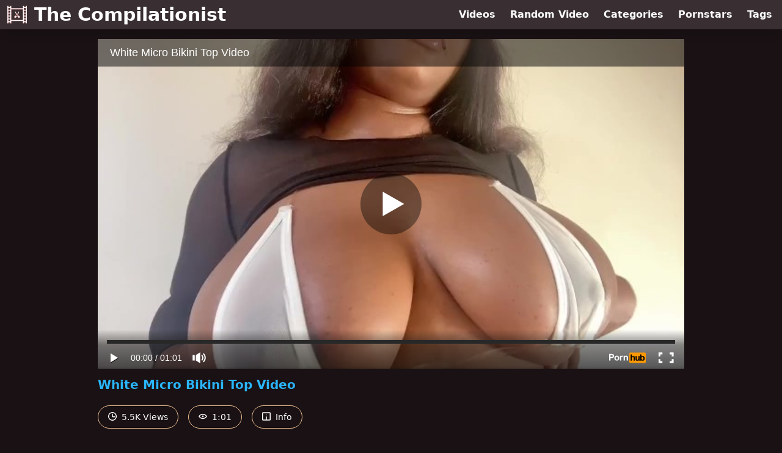

--- FILE ---
content_type: text/html; charset=utf-8
request_url: https://www.compilationist.com/video/pornhub/644dc32aca068/white-micro-bikini-top-video
body_size: 7375
content:
<!DOCTYPE html>
<html lang="en">
  <head>
    <title>White Micro Bikini Top Video - The Compilationist</title>

    <meta charset="utf-8">
<meta name="viewport" content="width=device-width, initial-scale=1.0">

<link rel="preconnect" href="https://www.pornhub.com"><link rel="preconnect" href="https://ei.phncdn.com">
<link rel="dns-prefetch" href="https://www.pornhub.com"><link rel="dns-prefetch" href="https://ei.phncdn.com">

<link rel="canonical" href="https://www.compilationist.com/video/pornhub/644dc32aca068/white-micro-bikini-top-video">





<meta name="description" content="Watch &quot;White Micro Bikini Top Video&quot; at The Compilationist">
<meta name="theme-color" content="#2ab6fc">
    <link rel="apple-touch-icon" sizes="180x180" href="/apple-touch-icon.png">
<link rel="apple-touch-icon" sizes="192x192" href="/images/logo/192x192-690ea8d2f77409646767082243122209.png?vsn=d">
<link rel="icon" href="/favicon.ico" type="image/x-icon">
<link rel="manifest" href="/manifest.json" crossorigin="use-credentials">
<link rel="stylesheet" href="/css/app-0c0bf43dfdb755a3b962c41eb107f351.css?vsn=d">
<script src="/js/app-551b55ef96bd022845fe1d5eddd09b41.js?vsn=d" defer>
</script>
    
    <script type="application/ld+json">
  {"@context":"http://schema.org","@type":"WebSite","url":"https://www.compilationist.com/"}
</script>


  <script type="application/ld+json">
    {"@context":"https://schema.org/","@type":"WebPage","name":"White Micro Bikini Top Video - The Compilationist","speakable":{"@type":"SpeakableSpecification","xpath":["/html/head/title","/html/head/meta[@name='description']/@content"]},"url":"https://www.compilationist.com/video/pornhub/644dc32aca068/white-micro-bikini-top-video"}
  </script>

  <script type="application/ld+json">
    [{"@context":"https://schema.org","@type":"BreadcrumbList","itemListElement":[{"@type":"ListItem","item":"https://www.compilationist.com/videos","name":"Videos","position":1},{"@type":"ListItem","name":"White Micro Bikini Top Video","position":2}]},{"@context":"https://schema.org","@type":"VideoObject","description":"Watch \"White Micro Bikini Top Video\" at The Compilationist","duration":"PT1M1S","embedUrl":"https://www.pornhub.com/embed/644dc32aca068","interactionStatistic":{"@type":"InteractionCounter","interactionType":{"@type":"http://schema.org/WatchAction"},"userInteractionCount":5539},"name":"White Micro Bikini Top Video","thumbnailUrl":["https://di.phncdn.com/videos/202304/30/430567181/original/(m=eaAaGwObaaamqv)(mh=AahKY6uZdvJ_SKXA)2.jpg"],"uploadDate":"2023-04-30T01:39:21Z"}]
  </script>

  <meta property="og:url" content="https://www.compilationist.com/video/pornhub/644dc32aca068/white-micro-bikini-top-video">
  <meta property="og:description" content="Watch &quot;White Micro Bikini Top Video&quot; at The Compilationist"><meta property="og:image" content="https://di.phncdn.com/videos/202304/30/430567181/original/(m=eaAaGwObaaamqv)(mh=AahKY6uZdvJ_SKXA)2.jpg"><meta property="og:title" content="White Micro Bikini Top Video"><meta property="og:type" content="website">
  <meta name="twitter:card" content="summary_large_image">

    
  </head>
  <body>
    <svg style="display: none">
  <symbol id="icon-clock" viewBox="0 0 20 20">
  <path fill="currentColor" fill-rule="evenodd" d="M18 10c0-4.411-3.589-8-8-8s-8 3.589-8 8 3.589 8 8 8 8-3.589 8-8m2 0c0 5.523-4.477 10-10 10S0 15.523 0 10 4.477 0 10 0s10 4.477 10 10m-4 1a1 1 0 0 1-1 1h-4a2 2 0 0 1-2-2V5a1 1 0 0 1 2 0v4c0 .55.45 1 1 1h3a1 1 0 0 1 1 1"/>
</symbol>
<symbol id="icon-eye" viewBox="0 -4 20 20">
  <path fill="currentColor" fill-rule="evenodd" d="M12 6c0 1.148-.895 2.077-2 2.077S8 7.147 8 6c0-1.148.895-2.077 2-2.077s2 .93 2 2.077m-2 3.923C7.011 9.924 4.195 8.447 2.399 6 4.195 3.554 7.011 2.076 10 2.076s5.805 1.478 7.601 3.925C15.805 8.447 12.989 9.924 10 9.924M10 0C5.724 0 1.999 2.417 0 6c1.999 3.584 5.724 6 10 6s8.001-2.416 10-6c-1.999-3.583-5.724-6-10-6"/>
</symbol>
<symbol id="icon-info" viewBox="0 -.5 21 21">
  <path fill="currentColor" fill-rule="evenodd" d="M11.55 6.512c0 .552-.47 1-1.05 1-.58 0-1.05-.448-1.05-1s.47-1 1.05-1c.58 0 1.05.448 1.05 1M17.85 18h-6.3v-7c0-.552-.47-1-1.05-1-.58 0-1.05.448-1.05 1v7h-6.3c-.58 0-1.05-.448-1.05-1V3c0-.552.47-1 1.05-1h14.7c.58 0 1.05.448 1.05 1v14c0 .552-.47 1-1.05 1M0 2v16c0 1.105.94 2 2.1 2h16.8c1.16 0 2.1-.895 2.1-2V2c0-1.104-.94-2-2.1-2H2.1C.94 0 0 .896 0 2"/>
</symbol>

</svg>

<header>
  <div class="bg-surface-container-highest/95 fixed flex justify-center shadow-lg top-0 w-full z-10">
  <div class="flex flex-col justify-between w-full md:flex-row md:mx-auto md:max-w-grid-3 lg:max-w-grid-4 2xl:max-w-grid-5">
    <input type="checkbox" id="header-mainnav-state" name="header-mainnav-state" class="peer" style="display: none">

    <div class="flex group/wrapper h-[48px] max-w-grid-1 mx-auto w-full xs:max-w-grid-2 md:max-w-none md:mx-0 md:w-auto">
      <a class="flex font-bold group/title items-center leading-10 pl-3 text-xl xs:text-2xl md:!text-3xl hover:text-highlight-secondary" href="/">
        <svg class="inline-block fill-on-surface h-8 mr-3 stroke-highlight-secondary w-8 group-hover/title:fill-highlight-secondary" version="1.1" xmlns="http://www.w3.org/2000/svg" xmlns:xlink="http://www.w3.org/1999/xlink" preserveAspectRatio="xMidYMid meet" viewBox="0 0 640 640">
  <path fill-opacity="1" opacity="1" stroke-width="4" stroke-opacity="1" d="M377.14 214.09C373.58 220.27 355.8 251.13 323.79 306.68L337.05 330.19L376.97 261.54L376.97 261.53C382.81 238.35 382.87 222.53 377.14 214.09ZM510.49 493.42L510.49 143.07L129.51 143.07L129.51 493.42L510.49 493.42ZM510.49 32.63L543.42 32.63L543.42 65.05L607.08 65.05L607.08 32.63L640 32.63L640 607.37L607.08 607.37L607.08 569.94L543.42 569.94L543.42 607.37L510.49 607.37L510.49 526.34L129.51 526.34L129.51 607.37L96.59 607.37L96.59 569.94L32.93 569.94L32.93 607.37L0 607.37L0 32.63L32.93 32.63L32.93 65.05L96.59 65.05L96.59 32.63L129.51 32.63L129.51 110.14L510.49 110.14L510.49 32.63ZM96.59 475.55L32.93 475.55L32.93 537.01L96.59 537.01L96.59 475.55ZM96.59 381.16L32.93 381.16L32.93 442.62L96.59 442.62L96.59 381.16ZM96.59 286.76L32.93 286.76L32.93 348.23L96.59 348.23L96.59 286.76ZM96.59 192.37L32.93 192.37L32.93 253.84L96.59 253.84L96.59 192.37ZM96.59 97.98L32.93 97.98L32.93 159.45L96.59 159.45L96.59 97.98ZM607.08 475.55L543.42 475.55L543.42 537.01L607.08 537.01L607.08 475.55ZM607.08 381.16L543.42 381.16L543.42 442.62L607.08 442.62L607.08 381.16ZM607.08 286.77L543.42 286.77L543.42 348.23L607.08 348.23L607.08 286.77ZM607.08 192.37L543.42 192.37L543.42 253.84L607.08 253.84L607.08 192.37ZM607.08 97.98L543.42 97.98L543.42 159.45L607.08 159.45L607.08 97.98ZM262.87 214.1C269.32 225.3 320.96 314.92 327.42 326.13C330.42 330.01 332.27 334.13 332.52 338.57C332.74 342.73 331.55 344.24 330.88 347.85C330.32 350.88 330.64 353.97 332.66 357.16C332.93 357.45 335.07 359.81 335.34 360.11C337.75 362.76 339.82 365.92 343.9 365.4C346.64 365.05 348.92 362.74 350.9 359.05C353.46 356.24 356.44 354.06 359.86 352.54C363.16 351.07 366.88 350.23 371.03 350.03C384.05 350.7 395.29 356.78 403.74 371.42C413.99 388.1 412.82 402.2 405.21 414.82C399.36 422.5 392.28 425.9 384.24 425.9C371.97 425.92 362 420.03 354.28 410.86C349.39 405.05 345.33 398.07 341.04 390.29C340.01 388.96 334.82 382.33 325.47 370.4L323.64 365.75L263.04 261.54L263.04 261.53C257.2 238.35 257.14 222.53 262.87 214.1ZM326.54 337.13C326.54 340.53 323.78 343.29 320.38 343.29C316.97 343.29 314.21 340.53 314.21 337.13C314.21 333.72 316.97 330.96 320.38 330.96C323.78 330.96 326.54 333.72 326.54 337.13ZM377.6 364.33C383.27 366.32 388.16 370.57 392.29 376.95C395.78 382.33 398.48 391.01 397.79 398.53C396.45 413.08 383.48 415.84 372.17 409.48C367.14 406.65 363.14 402.46 360.25 396.78C358.29 392.94 356.65 388.38 356.03 383.78C355.35 378.7 355.93 373.56 358.73 369.27C363.12 362.55 370.53 361.85 377.6 364.33ZM307.35 357.16C307.08 357.45 304.94 359.81 304.67 360.11C302.26 362.75 300.19 365.92 296.1 365.4C293.37 365.05 291.08 362.74 289.11 359.04C286.55 356.23 283.57 354.05 280.15 352.53C276.85 351.07 273.13 350.22 268.98 350.03C255.96 350.7 244.72 356.77 236.27 371.41C226.02 388.1 227.19 402.19 234.8 414.82C240.65 422.5 247.73 425.89 255.77 425.9C268.04 425.91 278.01 420.03 285.73 410.86C290.62 405.05 294.68 398.07 298.97 390.29C300.19 388.73 306.3 380.92 317.29 366.87L316.68 365.84L316.5 365.53L309.1 353.01L309.1 353.01C308.52 354.84 307.94 356.22 307.35 357.16ZM262.41 364.33C256.73 366.32 251.85 370.57 247.71 376.95C244.22 382.33 241.53 391.01 242.22 398.53C243.56 413.08 256.52 415.84 267.84 409.48C272.87 406.65 276.87 402.46 279.76 396.78C281.72 392.94 283.36 388.38 283.98 383.78C284.66 378.7 284.08 373.56 281.28 369.27C276.88 362.55 269.48 361.85 262.41 364.33Z"></path>
</svg>
        The Compilationist
      </a>

      <label class="font-bold leading-relaxed ml-auto px-3 text-3xl md:hidden peer-checked:group-[]/wrapper:text-highlight-secondary" for="header-mainnav-state">
        ☰
      </label>
    </div>

    <nav class="bg-surface-container-highest/95 border-surface-container-high border-t-2 flex-wrap hidden max-w-grid-1 mx-auto shadow-lg w-full px-1 xs:max-w-grid-2 md:bg-inherit md:border-t-0 md:flex md:mx-0 md:max-w-none md:shadow-none md:w-auto peer-checked:flex">
      <div class="group">
        <a class="block font-bold leading-8 px-2 md:leading-12 lg:px-3 group-hover:text-highlight-secondary" href="/videos">
          Videos
        </a>
      </div>

      <div class="group">
        <span class="block font-bold leading-8 px-2 md:leading-12 lg:px-3 group-hover:text-highlight-secondary" data-href="L3ZpZGVvL3JhbmRvbQ==">
          Random Video
        </span>
      </div>

      <div class="basis-full w-0 sm:hidden"></div>

      <div class="group" data-flyout="categories">
        <a class="block font-bold leading-8 px-2 md:leading-12 lg:px-3 group-hover:text-highlight-secondary" href="/categories">
          Categories
        </a>
        
      </div>

      <div class="group" data-flyout="pornstars">
        <a class="block font-bold leading-8 px-2 md:leading-12 lg:px-3 group-hover:text-highlight-secondary" href="/pornstars">
          Pornstars
        </a>
        
      </div>

      <div class="group" data-flyout="tags">
        <a class="block font-bold leading-8 px-2 md:leading-12 lg:px-3 group-hover:text-highlight-secondary" href="/tags">
          Tags
        </a>
        
      </div>
    </nav>
  </div>
</div>
  
</header>

<main><div class="max-w-[960px] mx-auto">
  <div class="h-0 overflow-hidden pt-[56.25%] relative w-full">
  <iframe src="https://www.pornhub.com/embed/644dc32aca068" title="Video Player: White Micro Bikini Top Video" class="absolute h-full left-0 overflow-hidden top-0 w-full" loading="lazy" scrolling="no" allowfullscreen>
  </iframe>
</div>

  <h1 class="break-words font-bold my-3 text-highlight-primary text-xl">White Micro Bikini Top Video</h1>

  <div class="flex flex-wrap mt-2 -mx-2">
  <div class="border border-tertiary-container hover:bg-tertiary-container hover:border-tertiary-fixed hover:text-on-tertiary-fixed m-2 px-4 py-2 rounded-full text-center text-on-surface text-sm transition-all">
    <svg class="h-3.5 inline mr-1 -mt-1 w-3.5">
  <use href="#icon-clock"></use>
</svg>
    5.5K Views
  </div>
  <div class="border border-tertiary-container hover:bg-tertiary-container hover:border-tertiary-fixed hover:text-on-tertiary-fixed m-2 px-4 py-2 rounded-full text-center text-on-surface text-sm transition-all">
    <svg class="h-3.5 inline mr-1 -mt-1 w-3.5">
  <use href="#icon-eye"></use>
</svg>
    1:01
  </div>

  
    <input type="checkbox" id="video-info-details-state" name="video-info-details-state" class="peer" style="display: none">
    <label class="border border-tertiary-container cursor-pointer hover:bg-tertiary-container hover:border-tertiary-fixed hover:text-on-tertiary-fixed m-2 px-4 py-2 rounded-full text-center text-on-surface text-sm transition-all peer-checked:text-tertiary-container peer-checked:hover:text-on-tertiary-fixed" for="video-info-details-state">
      <svg class="h-3.5 inline mr-1 -mt-1 w-3.5">
  <use href="#icon-info"></use>
</svg> Info
    </label>

    <div class="hidden mt-2 mx-2 w-full peer-checked:block">
      <p>
        <span class="text-highlight-primary">Categories:</span>
        <a href="/category/amateur">Amateur</a>, <a href="/category/bbw">BBW</a>, <a href="/category/big-tits">Big Tits</a>, <a href="/category/ebony">Ebony</a>, <a href="/category/exclusive">Exclusive</a>, <a href="/category/fetish">Fetish</a>, <a href="/category/massage">Massage</a>, <a href="/category/solo-female">Solo Female</a>, <a href="/category/verified-amateurs">Verified Amateurs</a>
      </p>

      

      <p>
        <span class="text-highlight-primary">Tags:</span>
        <a href="/tag/all-natural">all-natural</a>, <a href="/tag/big-boobs">big-boobs</a>, <a href="/tag/big-natural-tits">big-natural-tits</a>, <a href="/tag/bikini">bikini</a>, <a href="/tag/black">black</a>, <a href="/tag/black-girl">black-girl</a>, <a href="/tag/boobs">boobs</a>, <a href="/tag/chubby">chubby</a>, <a href="/tag/close-up">close-up</a>, <a href="/tag/ebony">ebony</a>, <a href="/tag/ebony-big-tits">ebony-big-tits</a>, <a href="/tag/huge-boobs">huge-boobs</a>, <a href="/tag/natural">natural</a>, <a href="/tag/solo-girl">solo-girl</a>, <a href="/tag/thick">thick</a>, <a href="/tag/thick-ebony">thick-ebony</a>
      </p>
    </div>
  
</div>
</div>

<section class="align-center flex flex-wrap justify-between max-w-[960px] mt-2 mx-auto">
  <h2 class="font-bold text-highlight-primary text-xl w-full lg:w-auto">More Like This</h2>

  

  <div class="flex flex-wrap grow justify-center mt-3 -mx-2 w-full">
    <div class="max-w-grid-1 p-2 w-grid 2xl:w-3/12">
      <a class="bg-surface-container-highest block rounded-lg shadow-md hover:bg-highlight-primary hover:text-inverse-on-surface" href="/video/pornhub/642b6dc95d3dd/boobs-and-lots-of-bouncing" title="Boobs And Lots Of Bouncing">
  <div class="overflow-hidden pt-[56.25%] relative rounded-t-lg w-full">
    <img class="absolute contain-intrinsic-320-180 content-auto left-0 top-0 w-full hover:scale-105" src="data:image/svg+xml,%3Csvg%20xmlns='http://www.w3.org/2000/svg'%20viewBox='0%200%2016%209'%3E%3C/svg%3E" data-lazy-src="https://ei.phncdn.com/videos/202304/04/428809741/original/(m=eaAaGwObaaamqv)(mh=2LpECi8u_ZkF2_En)14.jpg" alt="Boobs And Lots Of Bouncing">

    <div class="absolute bg-surface-container-highest bg-opacity-70 border border-highlight-primary bottom-2 font-sans leading-4 left-2 p-1 text-nowrap text-on-surface text-sm">
      <svg class="h-3.5 inline-block -mt-0.5 w-3.5">
  <use href="#icon-eye"></use>
</svg>
      34K
    </div>

    <div class="absolute bg-surface-container-highest bg-opacity-70 border border-highlight-primary bottom-2 font-sans leading-4 p-1 right-2 text-nowrap text-on-surface text-sm">
      <svg class="h-3.5 inline-block -mt-0.5 w-3.5">
  <use href="#icon-clock"></use>
</svg>
      2:15
    </div>
  </div>

  <div class="leading-loose overflow-hidden px-2 text-ellipsis text-nowrap">
    Boobs And Lots Of Bouncing
  </div>
</a>
    </div><div class="max-w-grid-1 p-2 w-grid 2xl:w-3/12">
      <a class="bg-surface-container-highest block rounded-lg shadow-md hover:bg-highlight-primary hover:text-inverse-on-surface" href="/video/pornhub/64f8f1d45af64/ssbbw-theedrippp-bbb-boobs-belly-booty-compilation" title="SSBBW TheeDrippp BBB Boobs, Belly, Booty Compilation">
  <div class="overflow-hidden pt-[56.25%] relative rounded-t-lg w-full">
    <img class="absolute contain-intrinsic-320-180 content-auto left-0 top-0 w-full hover:scale-105" src="data:image/svg+xml,%3Csvg%20xmlns='http://www.w3.org/2000/svg'%20viewBox='0%200%2016%209'%3E%3C/svg%3E" data-lazy-src="https://ei.phncdn.com/videos/202309/06/438913501/thumbs_7/(m=eaAaGwObaaamqv)(mh=kanPlxTJT3F-qcbo)12.jpg" alt="SSBBW TheeDrippp BBB Boobs, Belly, Booty Compilation">

    <div class="absolute bg-surface-container-highest bg-opacity-70 border border-highlight-primary bottom-2 font-sans leading-4 left-2 p-1 text-nowrap text-on-surface text-sm">
      <svg class="h-3.5 inline-block -mt-0.5 w-3.5">
  <use href="#icon-eye"></use>
</svg>
      18K
    </div>

    <div class="absolute bg-surface-container-highest bg-opacity-70 border border-highlight-primary bottom-2 font-sans leading-4 p-1 right-2 text-nowrap text-on-surface text-sm">
      <svg class="h-3.5 inline-block -mt-0.5 w-3.5">
  <use href="#icon-clock"></use>
</svg>
      4:54
    </div>
  </div>

  <div class="leading-loose overflow-hidden px-2 text-ellipsis text-nowrap">
    SSBBW TheeDrippp BBB Boobs, Belly, Booty Compilation
  </div>
</a>
    </div><div class="max-w-grid-1 p-2 w-grid 2xl:w-3/12">
      <a class="bg-surface-container-highest block rounded-lg shadow-md hover:bg-highlight-primary hover:text-inverse-on-surface" href="/video/pornhub/ph5fb595a4581ad/danse-de-gros-seins-2" title="Danse de gros seins #2">
  <div class="overflow-hidden pt-[56.25%] relative rounded-t-lg w-full">
    <img class="absolute contain-intrinsic-320-180 content-auto left-0 top-0 w-full hover:scale-105" src="data:image/svg+xml,%3Csvg%20xmlns='http://www.w3.org/2000/svg'%20viewBox='0%200%2016%209'%3E%3C/svg%3E" data-lazy-src="https://ei.phncdn.com/videos/202011/18/371477372/thumbs_5/(m=eaAaGwObaaamqv)(mh=NzlSOIIAhGqizSpQ)7.jpg" alt="Danse de gros seins #2">

    <div class="absolute bg-surface-container-highest bg-opacity-70 border border-highlight-primary bottom-2 font-sans leading-4 left-2 p-1 text-nowrap text-on-surface text-sm">
      <svg class="h-3.5 inline-block -mt-0.5 w-3.5">
  <use href="#icon-eye"></use>
</svg>
      577
    </div>

    <div class="absolute bg-surface-container-highest bg-opacity-70 border border-highlight-primary bottom-2 font-sans leading-4 p-1 right-2 text-nowrap text-on-surface text-sm">
      <svg class="h-3.5 inline-block -mt-0.5 w-3.5">
  <use href="#icon-clock"></use>
</svg>
      1:44
    </div>
  </div>

  <div class="leading-loose overflow-hidden px-2 text-ellipsis text-nowrap">
    Danse de gros seins #2
  </div>
</a>
    </div><div class="max-w-grid-1 p-2 w-grid 2xl:w-3/12">
      <a class="bg-surface-container-highest block rounded-lg shadow-md hover:bg-highlight-primary hover:text-inverse-on-surface" href="/video/pornhub/ph6281546a7750e/boob-compilation-5-15" title="Boob Compilation 5/15">
  <div class="overflow-hidden pt-[56.25%] relative rounded-t-lg w-full">
    <img class="absolute contain-intrinsic-320-180 content-auto left-0 top-0 w-full hover:scale-105" src="data:image/svg+xml,%3Csvg%20xmlns='http://www.w3.org/2000/svg'%20viewBox='0%200%2016%209'%3E%3C/svg%3E" data-lazy-src="https://ei.phncdn.com/videos/202205/15/408146921/original/(m=eaAaGwObaaamqv)(mh=DPHs4YjwWMIaDWwt)13.jpg" alt="Boob Compilation 5/15">

    <div class="absolute bg-surface-container-highest bg-opacity-70 border border-highlight-primary bottom-2 font-sans leading-4 left-2 p-1 text-nowrap text-on-surface text-sm">
      <svg class="h-3.5 inline-block -mt-0.5 w-3.5">
  <use href="#icon-eye"></use>
</svg>
      20K
    </div>

    <div class="absolute bg-surface-container-highest bg-opacity-70 border border-highlight-primary bottom-2 font-sans leading-4 p-1 right-2 text-nowrap text-on-surface text-sm">
      <svg class="h-3.5 inline-block -mt-0.5 w-3.5">
  <use href="#icon-clock"></use>
</svg>
      4:05
    </div>
  </div>

  <div class="leading-loose overflow-hidden px-2 text-ellipsis text-nowrap">
    Boob Compilation 5/15
  </div>
</a>
    </div><div class="max-w-grid-1 p-2 w-grid 2xl:w-3/12">
      <a class="bg-surface-container-highest block rounded-lg shadow-md hover:bg-highlight-primary hover:text-inverse-on-surface" href="/video/pornhub/ph5e46a02ad6f6d/jeffs-models-fat-black-beauties-get-passionate-rubdowns-compilation-1" title="Jeffs Models - Fat Black Beauties Get Passionate Rubdowns Compilation 1">
  <div class="overflow-hidden pt-[56.25%] relative rounded-t-lg w-full">
    <img class="absolute contain-intrinsic-320-180 content-auto left-0 top-0 w-full hover:scale-105" src="data:image/svg+xml,%3Csvg%20xmlns='http://www.w3.org/2000/svg'%20viewBox='0%200%2016%209'%3E%3C/svg%3E" data-lazy-src="https://ei.phncdn.com/videos/202002/14/284532402/original/(m=eaAaGwObaaamqv)(mh=MXv4wMojvoJ1Ll5U)15.jpg" alt="Jeffs Models - Fat Black Beauties Get Passionate Rubdowns Compilation 1">

    <div class="absolute bg-surface-container-highest bg-opacity-70 border border-highlight-primary bottom-2 font-sans leading-4 left-2 p-1 text-nowrap text-on-surface text-sm">
      <svg class="h-3.5 inline-block -mt-0.5 w-3.5">
  <use href="#icon-eye"></use>
</svg>
      26K
    </div>

    <div class="absolute bg-surface-container-highest bg-opacity-70 border border-highlight-primary bottom-2 font-sans leading-4 p-1 right-2 text-nowrap text-on-surface text-sm">
      <svg class="h-3.5 inline-block -mt-0.5 w-3.5">
  <use href="#icon-clock"></use>
</svg>
      8:09
    </div>
  </div>

  <div class="leading-loose overflow-hidden px-2 text-ellipsis text-nowrap">
    Jeffs Models - Fat Black Beauties Get Passionate Rubdowns Compilation 1
  </div>
</a>
    </div><div class="max-w-grid-1 p-2 w-grid 2xl:w-3/12">
      <a class="bg-surface-container-highest block rounded-lg shadow-md hover:bg-highlight-primary hover:text-inverse-on-surface" href="/video/pornhub/66da671c5613c/sexy-tits-compilation-of-a-beautiful-horny-bitch" title="SEXY TITS COMPILATION OF A BEAUTIFUL HORNY BITCH">
  <div class="overflow-hidden pt-[56.25%] relative rounded-t-lg w-full">
    <img class="absolute contain-intrinsic-320-180 content-auto left-0 top-0 w-full hover:scale-105" src="data:image/svg+xml,%3Csvg%20xmlns='http://www.w3.org/2000/svg'%20viewBox='0%200%2016%209'%3E%3C/svg%3E" data-lazy-src="https://ei.phncdn.com/videos/202409/06/457422011/thumbs_20/(m=eaAaGwObaaamqv)(mh=3pl9xaVAzmniD8Hp)7.jpg" alt="SEXY TITS COMPILATION OF A BEAUTIFUL HORNY BITCH">

    <div class="absolute bg-surface-container-highest bg-opacity-70 border border-highlight-primary bottom-2 font-sans leading-4 left-2 p-1 text-nowrap text-on-surface text-sm">
      <svg class="h-3.5 inline-block -mt-0.5 w-3.5">
  <use href="#icon-eye"></use>
</svg>
      458
    </div>

    <div class="absolute bg-surface-container-highest bg-opacity-70 border border-highlight-primary bottom-2 font-sans leading-4 p-1 right-2 text-nowrap text-on-surface text-sm">
      <svg class="h-3.5 inline-block -mt-0.5 w-3.5">
  <use href="#icon-clock"></use>
</svg>
      11:21
    </div>
  </div>

  <div class="leading-loose overflow-hidden px-2 text-ellipsis text-nowrap">
    SEXY TITS COMPILATION OF A BEAUTIFUL HORNY BITCH
  </div>
</a>
    </div><div class="max-w-grid-1 p-2 w-grid 2xl:w-3/12">
      <a class="bg-surface-container-highest block rounded-lg shadow-md hover:bg-highlight-primary hover:text-inverse-on-surface" href="/video/pornhub/ph5faf008710fd7/danse-de-gros-seins-1" title="Danse de gros seins #1">
  <div class="overflow-hidden pt-[56.25%] relative rounded-t-lg w-full">
    <img class="absolute contain-intrinsic-320-180 content-auto left-0 top-0 w-full hover:scale-105" src="data:image/svg+xml,%3Csvg%20xmlns='http://www.w3.org/2000/svg'%20viewBox='0%200%2016%209'%3E%3C/svg%3E" data-lazy-src="https://ei.phncdn.com/videos/202011/13/369935082/original/(m=eaAaGwObaaamqv)(mh=dTMOBFb7bJQLgkeP)15.jpg" alt="Danse de gros seins #1">

    <div class="absolute bg-surface-container-highest bg-opacity-70 border border-highlight-primary bottom-2 font-sans leading-4 left-2 p-1 text-nowrap text-on-surface text-sm">
      <svg class="h-3.5 inline-block -mt-0.5 w-3.5">
  <use href="#icon-eye"></use>
</svg>
      6.4K
    </div>

    <div class="absolute bg-surface-container-highest bg-opacity-70 border border-highlight-primary bottom-2 font-sans leading-4 p-1 right-2 text-nowrap text-on-surface text-sm">
      <svg class="h-3.5 inline-block -mt-0.5 w-3.5">
  <use href="#icon-clock"></use>
</svg>
      1:16
    </div>
  </div>

  <div class="leading-loose overflow-hidden px-2 text-ellipsis text-nowrap">
    Danse de gros seins #1
  </div>
</a>
    </div><div class="max-w-grid-1 p-2 w-grid 2xl:w-3/12">
      <a class="bg-surface-container-highest block rounded-lg shadow-md hover:bg-highlight-primary hover:text-inverse-on-surface" href="/video/pornhub/675f1c8ed1fd4/ebony-exclusive-princess-hayze-never-before-seen-solo-compilation" title="EBONY EXCLUSIVE! PRINCESS HAYZE NEVER BEFORE SEEN SOLO COMPILATION">
  <div class="overflow-hidden pt-[56.25%] relative rounded-t-lg w-full">
    <img class="absolute contain-intrinsic-320-180 content-auto left-0 top-0 w-full hover:scale-105" src="data:image/svg+xml,%3Csvg%20xmlns='http://www.w3.org/2000/svg'%20viewBox='0%200%2016%209'%3E%3C/svg%3E" data-lazy-src="https://ei.phncdn.com/videos/202412/15/461901471/original/(m=eaAaGwObaaamqv)(mh=QqMYQLi8SF0xjEK9)1.jpg" alt="EBONY EXCLUSIVE! PRINCESS HAYZE NEVER BEFORE SEEN SOLO COMPILATION">

    <div class="absolute bg-surface-container-highest bg-opacity-70 border border-highlight-primary bottom-2 font-sans leading-4 left-2 p-1 text-nowrap text-on-surface text-sm">
      <svg class="h-3.5 inline-block -mt-0.5 w-3.5">
  <use href="#icon-eye"></use>
</svg>
      1.8K
    </div>

    <div class="absolute bg-surface-container-highest bg-opacity-70 border border-highlight-primary bottom-2 font-sans leading-4 p-1 right-2 text-nowrap text-on-surface text-sm">
      <svg class="h-3.5 inline-block -mt-0.5 w-3.5">
  <use href="#icon-clock"></use>
</svg>
      7:10
    </div>
  </div>

  <div class="leading-loose overflow-hidden px-2 text-ellipsis text-nowrap">
    EBONY EXCLUSIVE! PRINCESS HAYZE NEVER BEFORE SEEN SOLO COMPILATION
  </div>
</a>
    </div><div class="max-w-grid-1 p-2 w-grid 2xl:w-3/12">
      <a class="bg-surface-container-highest block rounded-lg shadow-md hover:bg-highlight-primary hover:text-inverse-on-surface" href="/video/pornhub/ph6272be258c8a5/mini-boob-compilation" title="Mini Boob Compilation">
  <div class="overflow-hidden pt-[56.25%] relative rounded-t-lg w-full">
    <img class="absolute contain-intrinsic-320-180 content-auto left-0 top-0 w-full hover:scale-105" src="data:image/svg+xml,%3Csvg%20xmlns='http://www.w3.org/2000/svg'%20viewBox='0%200%2016%209'%3E%3C/svg%3E" data-lazy-src="https://ei.phncdn.com/videos/202205/04/407521091/original/(m=eaAaGwObaaamqv)(mh=BRiPm4yy953ADHrN)1.jpg" alt="Mini Boob Compilation">

    <div class="absolute bg-surface-container-highest bg-opacity-70 border border-highlight-primary bottom-2 font-sans leading-4 left-2 p-1 text-nowrap text-on-surface text-sm">
      <svg class="h-3.5 inline-block -mt-0.5 w-3.5">
  <use href="#icon-eye"></use>
</svg>
      11K
    </div>

    <div class="absolute bg-surface-container-highest bg-opacity-70 border border-highlight-primary bottom-2 font-sans leading-4 p-1 right-2 text-nowrap text-on-surface text-sm">
      <svg class="h-3.5 inline-block -mt-0.5 w-3.5">
  <use href="#icon-clock"></use>
</svg>
      2:01
    </div>
  </div>

  <div class="leading-loose overflow-hidden px-2 text-ellipsis text-nowrap">
    Mini Boob Compilation
  </div>
</a>
    </div><div class="max-w-grid-1 p-2 w-grid 2xl:w-3/12">
      <a class="bg-surface-container-highest block rounded-lg shadow-md hover:bg-highlight-primary hover:text-inverse-on-surface" href="/video/pornhub/ph5f8ceb04e763c/bbw-honey-in-two-strip-tease-clips-huge-tits-huge-ass" title="BBW HONEY IN TWO STRIP TEASE CLIPS! HUGE TITS! HUGE ASS!">
  <div class="overflow-hidden pt-[56.25%] relative rounded-t-lg w-full">
    <img class="absolute contain-intrinsic-320-180 content-auto left-0 top-0 w-full hover:scale-105" src="data:image/svg+xml,%3Csvg%20xmlns='http://www.w3.org/2000/svg'%20viewBox='0%200%2016%209'%3E%3C/svg%3E" data-lazy-src="https://ei.phncdn.com/videos/202010/19/361998592/original/(m=eaAaGwObaaamqv)(mh=vxqDUpcJHrMR5wWx)7.jpg" alt="BBW HONEY IN TWO STRIP TEASE CLIPS! HUGE TITS! HUGE ASS!">

    <div class="absolute bg-surface-container-highest bg-opacity-70 border border-highlight-primary bottom-2 font-sans leading-4 left-2 p-1 text-nowrap text-on-surface text-sm">
      <svg class="h-3.5 inline-block -mt-0.5 w-3.5">
  <use href="#icon-eye"></use>
</svg>
      1.6K
    </div>

    <div class="absolute bg-surface-container-highest bg-opacity-70 border border-highlight-primary bottom-2 font-sans leading-4 p-1 right-2 text-nowrap text-on-surface text-sm">
      <svg class="h-3.5 inline-block -mt-0.5 w-3.5">
  <use href="#icon-clock"></use>
</svg>
      16:29
    </div>
  </div>

  <div class="leading-loose overflow-hidden px-2 text-ellipsis text-nowrap">
    BBW HONEY IN TWO STRIP TEASE CLIPS! HUGE TITS! HUGE ASS!
  </div>
</a>
    </div><div class="max-w-grid-1 p-2 w-grid 2xl:w-3/12">
      <a class="bg-surface-container-highest block rounded-lg shadow-md hover:bg-highlight-primary hover:text-inverse-on-surface" href="/video/pornhub/ph624a2cc717717/ebony-fat-ass-twerk-compilation-akiilisa-free-porn" title="Ebony fat ass twerk compilation/AKIILISA FREE PORN/">
  <div class="overflow-hidden pt-[56.25%] relative rounded-t-lg w-full">
    <img class="absolute contain-intrinsic-320-180 content-auto left-0 top-0 w-full hover:scale-105" src="data:image/svg+xml,%3Csvg%20xmlns='http://www.w3.org/2000/svg'%20viewBox='0%200%2016%209'%3E%3C/svg%3E" data-lazy-src="https://ei.phncdn.com/videos/202204/03/405830241/original/(m=eaAaGwObaaamqv)(mh=oTsGb3ixbObxzfkf)2.jpg" alt="Ebony fat ass twerk compilation/AKIILISA FREE PORN/">

    <div class="absolute bg-surface-container-highest bg-opacity-70 border border-highlight-primary bottom-2 font-sans leading-4 left-2 p-1 text-nowrap text-on-surface text-sm">
      <svg class="h-3.5 inline-block -mt-0.5 w-3.5">
  <use href="#icon-eye"></use>
</svg>
      6.1K
    </div>

    <div class="absolute bg-surface-container-highest bg-opacity-70 border border-highlight-primary bottom-2 font-sans leading-4 p-1 right-2 text-nowrap text-on-surface text-sm">
      <svg class="h-3.5 inline-block -mt-0.5 w-3.5">
  <use href="#icon-clock"></use>
</svg>
      1:16
    </div>
  </div>

  <div class="leading-loose overflow-hidden px-2 text-ellipsis text-nowrap">
    Ebony fat ass twerk compilation/AKIILISA FREE PORN/
  </div>
</a>
    </div><div class="max-w-grid-1 p-2 w-grid 2xl:w-3/12">
      <a class="bg-surface-container-highest block rounded-lg shadow-md hover:bg-highlight-primary hover:text-inverse-on-surface" href="/video/pornhub/ph63872367ad11e/masturbating-in-the-taxi-drivers-car-compilation" title="Masturbating in the taxi driver&#39;s car compilation">
  <div class="overflow-hidden pt-[56.25%] relative rounded-t-lg w-full">
    <img class="absolute contain-intrinsic-320-180 content-auto left-0 top-0 w-full hover:scale-105" src="data:image/svg+xml,%3Csvg%20xmlns='http://www.w3.org/2000/svg'%20viewBox='0%200%2016%209'%3E%3C/svg%3E" data-lazy-src="https://ei.phncdn.com/videos/202211/30/420507991/original/(m=eaAaGwObaaamqv)(mh=bOeR7AUuy9jeWtNH)10.jpg" alt="Masturbating in the taxi driver&#39;s car compilation">

    <div class="absolute bg-surface-container-highest bg-opacity-70 border border-highlight-primary bottom-2 font-sans leading-4 left-2 p-1 text-nowrap text-on-surface text-sm">
      <svg class="h-3.5 inline-block -mt-0.5 w-3.5">
  <use href="#icon-eye"></use>
</svg>
      1.7K
    </div>

    <div class="absolute bg-surface-container-highest bg-opacity-70 border border-highlight-primary bottom-2 font-sans leading-4 p-1 right-2 text-nowrap text-on-surface text-sm">
      <svg class="h-3.5 inline-block -mt-0.5 w-3.5">
  <use href="#icon-clock"></use>
</svg>
      11:31
    </div>
  </div>

  <div class="leading-loose overflow-hidden px-2 text-ellipsis text-nowrap">
    Masturbating in the taxi driver&#39;s car compilation
  </div>
</a>
    </div>
  </div>
</section>

<script type="application/ld+json">
  {"@context":"https://schema.org","@type":"ItemList","itemListElement":[{"@type":"ListItem","position":1,"url":"https://www.compilationist.com/video/pornhub/642b6dc95d3dd/boobs-and-lots-of-bouncing"},{"@type":"ListItem","position":2,"url":"https://www.compilationist.com/video/pornhub/64f8f1d45af64/ssbbw-theedrippp-bbb-boobs-belly-booty-compilation"},{"@type":"ListItem","position":3,"url":"https://www.compilationist.com/video/pornhub/ph5fb595a4581ad/danse-de-gros-seins-2"},{"@type":"ListItem","position":4,"url":"https://www.compilationist.com/video/pornhub/ph6281546a7750e/boob-compilation-5-15"},{"@type":"ListItem","position":5,"url":"https://www.compilationist.com/video/pornhub/ph5e46a02ad6f6d/jeffs-models-fat-black-beauties-get-passionate-rubdowns-compilation-1"},{"@type":"ListItem","position":6,"url":"https://www.compilationist.com/video/pornhub/66da671c5613c/sexy-tits-compilation-of-a-beautiful-horny-bitch"},{"@type":"ListItem","position":7,"url":"https://www.compilationist.com/video/pornhub/ph5faf008710fd7/danse-de-gros-seins-1"},{"@type":"ListItem","position":8,"url":"https://www.compilationist.com/video/pornhub/675f1c8ed1fd4/ebony-exclusive-princess-hayze-never-before-seen-solo-compilation"},{"@type":"ListItem","position":9,"url":"https://www.compilationist.com/video/pornhub/ph6272be258c8a5/mini-boob-compilation"},{"@type":"ListItem","position":10,"url":"https://www.compilationist.com/video/pornhub/ph5f8ceb04e763c/bbw-honey-in-two-strip-tease-clips-huge-tits-huge-ass"},{"@type":"ListItem","position":11,"url":"https://www.compilationist.com/video/pornhub/ph624a2cc717717/ebony-fat-ass-twerk-compilation-akiilisa-free-porn"},{"@type":"ListItem","position":12,"url":"https://www.compilationist.com/video/pornhub/ph63872367ad11e/masturbating-in-the-taxi-drivers-car-compilation"}]}
</script></main>

<footer>
  
  <section class="bg-surface-container-high flex flex-col px-4 shadow-lg text-center">
  
  <h3 class="basis-full font-bold text-lg mx-auto mt-4">Our Friends</h3>
  <div class="flex flex-wrap justify-center mx-auto my-2">
    <a class="border border-tertiary-container hover:bg-tertiary-container hover:border-tertiary-fixed hover:shadow-lg hover:text-on-tertiary-fixed m-2 px-4 py-2 rounded-full shadow-sm text-center text-on-surface text-sm transition-all" target="_blank" href="https://www.ahegaotube.com/" rel="noopener" title="Discover and Watch Ahegao Videos at Ahegao Tube">
      Ahegao Tube
    </a><a class="border border-tertiary-container hover:bg-tertiary-container hover:border-tertiary-fixed hover:shadow-lg hover:text-on-tertiary-fixed m-2 px-4 py-2 rounded-full shadow-sm text-center text-on-surface text-sm transition-all" target="_blank" href="https://www.analshelter.com/" rel="noopener" title="Discover and Watch Anal Videos at Anal Shelter">
      Anal Shelter
    </a><a class="border border-tertiary-container hover:bg-tertiary-container hover:border-tertiary-fixed hover:shadow-lg hover:text-on-tertiary-fixed m-2 px-4 py-2 rounded-full shadow-sm text-center text-on-surface text-sm transition-all" target="_blank" href="https://www.babeshelter.com/" rel="noopener" title="Discover and Watch Babe Videos at Babe Shelter">
      Babe Shelter
    </a><a class="border border-tertiary-container hover:bg-tertiary-container hover:border-tertiary-fixed hover:shadow-lg hover:text-on-tertiary-fixed m-2 px-4 py-2 rounded-full shadow-sm text-center text-on-surface text-sm transition-all" target="_blank" href="https://www.blondehaven.com/" rel="noopener" title="Discover and Watch Blonde Videos at Blonde Haven">
      Blonde Haven
    </a><a class="border border-tertiary-container hover:bg-tertiary-container hover:border-tertiary-fixed hover:shadow-lg hover:text-on-tertiary-fixed m-2 px-4 py-2 rounded-full shadow-sm text-center text-on-surface text-sm transition-all" target="_blank" href="https://www.bondagelodge.com/" rel="noopener" title="Discover and Watch Bondage Videos at Bondage Lodge">
      Bondage Lodge
    </a><a class="border border-tertiary-container hover:bg-tertiary-container hover:border-tertiary-fixed hover:shadow-lg hover:text-on-tertiary-fixed m-2 px-4 py-2 rounded-full shadow-sm text-center text-on-surface text-sm transition-all" target="_blank" href="https://www.brunettehaven.com/" rel="noopener" title="Discover and Watch Brunette Videos at Brunette Haven">
      Brunette Haven
    </a><a class="border border-tertiary-container hover:bg-tertiary-container hover:border-tertiary-fixed hover:shadow-lg hover:text-on-tertiary-fixed m-2 px-4 py-2 rounded-full shadow-sm text-center text-on-surface text-sm transition-all" target="_blank" href="https://www.bukkakecup.com/" rel="noopener" title="Discover and Watch Bukkake Videos at Bukkake Cup">
      Bukkake Cup
    </a><a class="border border-tertiary-container hover:bg-tertiary-container hover:border-tertiary-fixed hover:shadow-lg hover:text-on-tertiary-fixed m-2 px-4 py-2 rounded-full shadow-sm text-center text-on-surface text-sm transition-all" target="_blank" href="https://www.cuckoldlodge.com/" rel="noopener" title="Discover and Watch Cuckold Videos at Cuckold Lodge">
      Cuckold Lodge
    </a><a class="border border-tertiary-container hover:bg-tertiary-container hover:border-tertiary-fixed hover:shadow-lg hover:text-on-tertiary-fixed m-2 px-4 py-2 rounded-full shadow-sm text-center text-on-surface text-sm transition-all" target="_blank" href="https://www.dirtysquirters.com/" rel="noopener" title="Discover and Watch Squirting Videos at Dirty Squirters">
      Dirty Squirters
    </a><a class="border border-tertiary-container hover:bg-tertiary-container hover:border-tertiary-fixed hover:shadow-lg hover:text-on-tertiary-fixed m-2 px-4 py-2 rounded-full shadow-sm text-center text-on-surface text-sm transition-all" target="_blank" href="https://www.fetishlodge.com/" rel="noopener" title="Discover and Watch Fetish Videos at Fetish Lodge">
      Fetish Lodge
    </a><a class="border border-tertiary-container hover:bg-tertiary-container hover:border-tertiary-fixed hover:shadow-lg hover:text-on-tertiary-fixed m-2 px-4 py-2 rounded-full shadow-sm text-center text-on-surface text-sm transition-all" target="_blank" href="https://www.fuckingbigthings.com/" rel="noopener" title="Discover and Watch Big Ass, Big Dick and Big Tits Videos at Fucking Big Things">
      Fucking Big Things
    </a><a class="border border-tertiary-container hover:bg-tertiary-container hover:border-tertiary-fixed hover:shadow-lg hover:text-on-tertiary-fixed m-2 px-4 py-2 rounded-full shadow-sm text-center text-on-surface text-sm transition-all" target="_blank" href="https://www.gothxxxtube.com/" rel="noopener" title="Discover and Watch Goth Videos at Goth XXX Tube">
      Goth XXX Tube
    </a><a class="border border-tertiary-container hover:bg-tertiary-container hover:border-tertiary-fixed hover:shadow-lg hover:text-on-tertiary-fixed m-2 px-4 py-2 rounded-full shadow-sm text-center text-on-surface text-sm transition-all" target="_blank" href="https://www.interracialhaven.com/" rel="noopener" title="Discover and Watch Interracial Videos at Interracial Haven">
      Interracial Haven
    </a><a class="border border-tertiary-container hover:bg-tertiary-container hover:border-tertiary-fixed hover:shadow-lg hover:text-on-tertiary-fixed m-2 px-4 py-2 rounded-full shadow-sm text-center text-on-surface text-sm transition-all" target="_blank" href="https://www.justpovthings.com/" rel="noopener" title="Discover and Watch POV Videos at Just POV Things">
      Just POV Things
    </a><a class="border border-tertiary-container hover:bg-tertiary-container hover:border-tertiary-fixed hover:shadow-lg hover:text-on-tertiary-fixed m-2 px-4 py-2 rounded-full shadow-sm text-center text-on-surface text-sm transition-all" target="_blank" href="https://www.lesbianlodge.com/" rel="noopener" title="Discover and Watch Lesbian Videos at Lesbian Lodge">
      Lesbian Lodge
    </a><a class="border border-tertiary-container hover:bg-tertiary-container hover:border-tertiary-fixed hover:shadow-lg hover:text-on-tertiary-fixed m-2 px-4 py-2 rounded-full shadow-sm text-center text-on-surface text-sm transition-all" target="_blank" href="https://www.lewdarabs.com/" rel="noopener" title="Discover and Watch Arab Videos at Lewd Arabs">
      Lewd Arabs
    </a><a class="border border-tertiary-container hover:bg-tertiary-container hover:border-tertiary-fixed hover:shadow-lg hover:text-on-tertiary-fixed m-2 px-4 py-2 rounded-full shadow-sm text-center text-on-surface text-sm transition-all" target="_blank" href="https://www.lewdasians.com/" rel="noopener" title="Discover and Watch Asian Videos at Lewd Asians">
      Lewd Asians
    </a><a class="border border-tertiary-container hover:bg-tertiary-container hover:border-tertiary-fixed hover:shadow-lg hover:text-on-tertiary-fixed m-2 px-4 py-2 rounded-full shadow-sm text-center text-on-surface text-sm transition-all" target="_blank" href="https://www.lewdbritish.com/" rel="noopener" title="Discover and Watch British Videos at Lewd British">
      Lewd British
    </a><a class="border border-tertiary-container hover:bg-tertiary-container hover:border-tertiary-fixed hover:shadow-lg hover:text-on-tertiary-fixed m-2 px-4 py-2 rounded-full shadow-sm text-center text-on-surface text-sm transition-all" target="_blank" href="https://www.lewditalians.com/" rel="noopener" title="Discover and Watch Italian Videos at Lewd Italians">
      Lewd Italians
    </a><a class="border border-tertiary-container hover:bg-tertiary-container hover:border-tertiary-fixed hover:shadow-lg hover:text-on-tertiary-fixed m-2 px-4 py-2 rounded-full shadow-sm text-center text-on-surface text-sm transition-all" target="_blank" href="https://www.lewdlatinxs.com/" rel="noopener" title="Discover and Watch Latina Videos at Lewd LatinXs">
      Lewd LatinXs
    </a><a class="border border-tertiary-container hover:bg-tertiary-container hover:border-tertiary-fixed hover:shadow-lg hover:text-on-tertiary-fixed m-2 px-4 py-2 rounded-full shadow-sm text-center text-on-surface text-sm transition-all" target="_blank" href="https://www.lewdrussians.com/" rel="noopener" title="Discover and Watch Russian Videos at Lewd Russians">
      Lewd Russians
    </a><a class="border border-tertiary-container hover:bg-tertiary-container hover:border-tertiary-fixed hover:shadow-lg hover:text-on-tertiary-fixed m-2 px-4 py-2 rounded-full shadow-sm text-center text-on-surface text-sm transition-all" target="_blank" href="https://www.milflodge.com/" rel="noopener" title="Discover and Watch MILF Videos at MILF Lodge">
      MILF Lodge
    </a><a class="border border-tertiary-container hover:bg-tertiary-container hover:border-tertiary-fixed hover:shadow-lg hover:text-on-tertiary-fixed m-2 px-4 py-2 rounded-full shadow-sm text-center text-on-surface text-sm transition-all" target="_blank" href="https://www.nodropwasted.com/" rel="noopener" title="Discover and Watch Swallowing Videos at No Drop Wasted">
      No Drop Wasted
    </a><a class="border border-tertiary-container hover:bg-tertiary-container hover:border-tertiary-fixed hover:shadow-lg hover:text-on-tertiary-fixed m-2 px-4 py-2 rounded-full shadow-sm text-center text-on-surface text-sm transition-all" target="_blank" href="https://www.orgasmsource.com/" rel="noopener" title="Discover and Watch Female Orgasm Videos at Orgasm Source">
      Orgasm Source
    </a><a class="border border-tertiary-container hover:bg-tertiary-container hover:border-tertiary-fixed hover:shadow-lg hover:text-on-tertiary-fixed m-2 px-4 py-2 rounded-full shadow-sm text-center text-on-surface text-sm transition-all" target="_blank" href="https://www.orgyhaven.com/" rel="noopener" title="Discover and Watch Orgy Videos at Orgy Haven">
      Orgy Haven
    </a><a class="border border-tertiary-container hover:bg-tertiary-container hover:border-tertiary-fixed hover:shadow-lg hover:text-on-tertiary-fixed m-2 px-4 py-2 rounded-full shadow-sm text-center text-on-surface text-sm transition-all" target="_blank" href="https://www.plasteredfaces.com/" rel="noopener" title="Discover and Watch Facial Videos at Plastered Faces">
      Plastered Faces
    </a><a class="border border-tertiary-container hover:bg-tertiary-container hover:border-tertiary-fixed hover:shadow-lg hover:text-on-tertiary-fixed m-2 px-4 py-2 rounded-full shadow-sm text-center text-on-surface text-sm transition-all" target="_blank" href="https://www.redheadhaven.com/" rel="noopener" title="Discover and Watch Redhead Videos at Redhead Haven">
      Redhead Haven
    </a><a class="border border-tertiary-container hover:bg-tertiary-container hover:border-tertiary-fixed hover:shadow-lg hover:text-on-tertiary-fixed m-2 px-4 py-2 rounded-full shadow-sm text-center text-on-surface text-sm transition-all" target="_blank" href="https://www.smalltitdistrict.com/" rel="noopener" title="Discover and Watch Small Tits Videos at Small Tit District">
      Small Tit District
    </a><a class="border border-tertiary-container hover:bg-tertiary-container hover:border-tertiary-fixed hover:shadow-lg hover:text-on-tertiary-fixed m-2 px-4 py-2 rounded-full shadow-sm text-center text-on-surface text-sm transition-all" target="_blank" href="https://www.stepdesire.com/" rel="noopener" title="Discover and Watch Step Fantasy Videos at Step Desire">
      Step Desire
    </a><a class="border border-tertiary-container hover:bg-tertiary-container hover:border-tertiary-fixed hover:shadow-lg hover:text-on-tertiary-fixed m-2 px-4 py-2 rounded-full shadow-sm text-center text-on-surface text-sm transition-all" target="_blank" href="https://www.threesomehaven.com/" rel="noopener" title="Discover and Watch Threesome Videos at Threesome Haven">
      Threesome Haven
    </a><a class="border border-tertiary-container hover:bg-tertiary-container hover:border-tertiary-fixed hover:shadow-lg hover:text-on-tertiary-fixed m-2 px-4 py-2 rounded-full shadow-sm text-center text-on-surface text-sm transition-all" target="_blank" href="https://www.xxximation.com/" rel="noopener" title="Discover and Watch Anime, Cartoon and Hentai Videos at XXXimation">
      XXXimation
    </a>
  </div>
</section>
  <div class="py-4 text-center text-xs/loose">
  <p>The Compilationist</p>
  <p>
    <span data-href="L2xlZ2FsLzIyNTc=">
      2257 Statement
    </span>
    &middot;
    <span data-href="L2xlZ2FsL2RtY2E=">
      DMCA
    </span>
  </p>
</div>
</footer>


  </body>
</html>

--- FILE ---
content_type: text/html; charset=UTF-8
request_url: https://www.pornhub.com/embed/644dc32aca068
body_size: 10012
content:
<!DOCTYPE html>
<html>
<head>
    	    <link rel="canonical" href="https://www.pornhub.com/view_video.php?viewkey=644dc32aca068" />
    	<title>Embed Player - Pornhub.com</title>
            <meta name="robots" content="noindex, indexifembedded" />
    	<link rel="shortcut icon" href="https://ei.phncdn.com/www-static/favicon.ico?cache=2026012704" />
			<link rel="dns-prefetch" href="//ki.phncdn.com/">
		<link rel="dns-prefetch" href="//es.phncdn.com">
		<link rel="dns-prefetch" href="//cdn1d-static-shared.phncdn.com">
		<link rel="dns-prefetch" href="//apis.google.com">
		<link rel="dns-prefetch" href="//ajax.googleapis.com">
		<link rel="dns-prefetch" href="//www.google-analytics.com">
		<link rel="dns-prefetch" href="//twitter.com">
		<link rel="dns-prefetch" href="//p.twitter.com">
		<link rel="dns-prefetch" href="//platform.tumblr.com">
		<link rel="dns-prefetch" href="//platform.twitter.com">
		<link rel="dns-prefetch" href="//ads.trafficjunky.net">
		<link rel="dns-prefetch" href="//ads2.contentabc.com">
		<link rel="dns-prefetch" href="//cdn1.ads.contentabc.com">
		<link rel="dns-prefetch" href="//media.trafficjunky.net">
		<link rel="dns-prefetch" href="//cdn.feeds.videosz.com">
		<link rel="dns-prefetch" href="//cdn.niche.videosz.com">
		<link rel="dns-prefetch" href="//cdn1-smallimg.phncdn.com">
		<link rel="dns-prefetch" href="//m2.nsimg.net">
        <link rel="dns-prefetch" href="//imagetransform.icfcdn.com">
		<script>
        var COOKIE_DOMAIN = 'pornhub.com';
    	var page_params = {};
	</script>

        <script src="https://media.trafficjunky.net/js/holiday-promo.js"></script>
	<style>
        body {
            background: #000 none repeat scroll 0 0;
            color: #fff;
            font-family: Arial,Helvetica,sans-serif;
            font-size: 12px;
        }
        
        .removedVideo {
            width:100%;
        }
        
        .removedVideoText {
            display: block;
            text-align: center;
            padding: 0.5%;
            color: #FFFFFF;
            font-size: 1.2em;
        }
        
        .videoEmbedLink {
            position: absolute;
            top: -20px;
            left: 0;
        }
        
		.userMessageSection {
			text-align: center;
			color: #fff;
			font-family: Arial, Helvetica, sans-serif;
			padding: 20px;
			z-index: 10;
			height: 225px;
			margin: auto;
			top: 0;
			bottom: 0;
			left: 0;
			right: 0;
			position: absolute;
			box-sizing: border-box;

            &.notAvailable {
                height: 100%;

                h2 {
                    position: absolute;
                    top: 50%;
                    left: 50%;
                    transform: translate(-50%, -50%);
                }
            }
		}

		.userMessageSection a,
		.userMessageSection a:visited {
			color: #f90;
			text-decoration: none;
			cursor: pointer;
		}

		.userMessageSection a:hover {
			text-decoration: underline;
		}

		.userMessageSection h2 {
			color: #fff;
			font-family: Arial, Helvetica, sans-serif;
			font-size: 22px;
			font-weight: normal;
			height: 56px;
			line-height: 28px;
			margin: 0 auto 20px;
			padding: 0;
			text-align: center;
			width: 300px;
		}

		a.orangeButton {
			color: #000;
			background: #f90;
			border-radius: 4px;
			-webkit-border-radius: 4px;
			-moz-border-radius: 4px;
			-ms-border-radius: 4px;
			box-sizing: border-box;
			color: rgb(20, 20, 20);
			cursor: pointer;
			display: inline-block;
			font-size: 20px;
			height: 49px;
			margin-bottom: 15px;
			padding: 13px 15px;
			position: relative;
			text-align: center;
			text-decoration: none;
			width: 486px;
			border: 0;
		}

		a.orangeButton:hover {
			background: #ffa31a;
			text-decoration: none;
		}

		a.orangeButton:visited {
			color: #000;
		}

		p.last {
			font-size: 14px;
		}

		#currentVideoImage {
			opacity: .3;
			position: absolute;
			left: 0;
			top: 0;
			min-width: 100%;
			min-height: 100%;
		}

		@media all and (max-width: 520px) {
			.userMessageSection h2 {
				font-size: 18px;
				line-height: 20px;
				width: auto;
				margin-bottom: 10px;
			}
			a.orangeButton {
				width: 95%;
				font-size: 18px;
				height: 45px;
			}

			p.last {
				font-size: 12px;
			}
		}

	</style>

    </head>

<body style="position: absolute; margin:0px; height:100%; width:100%; background: #000">
			

<style>
	body {
		background: #000 none repeat scroll 0 0;
		color: #fff;
		font-family: Arial,Helvetica,sans-serif;
		font-size: 12px;
	}
	a {
		outline-style: none;
		text-decoration: none;
		color: #f90;
	}
	* {
		margin: 0;
		padding: 0;
	}
	.clear{
		clear: both;
	}
	.removedVideo{
		width:100%;
	}
	.removedVideoText, .removedVideoTextPornhub{
		display: block;
		text-align: center;
		padding: 0.5%;
		color: #FFFFFF;
		font-size: 1.2em;
	}
	.removedVideo ul {
		margin:0 auto;
		width:55%;
		height:auto;
		display: block;
	}
	.removedVideo ul li{
		list-style:none;
		display: block;
		width: 25%;
		height: auto;
		float: left;
		border-top: 2px solid #000;
		border-left: 2px solid #000;
		border-bottom: 2px solid #000;
		position: relative;
		display: block;
		box-sizing: border-box;
		background-color: #000;
	}
	.removedVideo ul li:nth-child(2n+1){
		border-right: 2px solid #000;
	}
	.removedVideo ul li a{
		display: block;
		width: 100%;
		height: 100%;
		color: #000000;
	}
	.duration{
		position: absolute;
		bottom:5px;
		left:5px;
		display: none;
		color: #FFFFFF;
	}
	.titleRelated{
		position: absolute;
		top:0;
		display: none;
		color: #f90;
	}
	.voteRelated{
		position: absolute;
		display: none;
		bottom:5px;
		right:5px;
		color: #FFFFFF;
	}
	.icon-thumb-up{
		top: 1px;
		float: right;
		border: 0;
		background: transparent url(https://ei.phncdn.com/www-static/images/sprite-pornhub-nf.png?cache=2026012704) scroll no-repeat 0 0;
		background-position: -72px -225px;
		width: 15px;
		height: 14px;
		margin-left: 4px;
	}
	.privateOverlay{
		position: absolute;
		z-index: 100;
		top: 0;
		width: 100%;
	}
	.private-vid-title{
		position: absolute;
		bottom:5%;
		width:100%;
		z-index: 150;
		text-align: center;
		font-size: 1em;
	}
	.wrapper{
		position: absolute;
		top:0;
		bottom: 0;
		right: 0;
		left: 0;
		z-index: 1;
		display: block;
	}
	.selectVideoThumb:hover .wrapper{
		background-color: #0c0c0c;
		opacity: 0.7;
	}
	.selectVideoThumb:hover .voteRelated{
		display: block;
		z-index: 20;
	}
	.selectVideoThumb:hover .titleRelated{
		display: block;
		z-index: 30;
	}
	.selectVideoThumb:hover .duration{
		display: block;
		z-index: 40;
	}
    .videoEmbedLink {
        position: absolute;
        top: 0;
        left: 0;
        pointer-events: none;
        color: transparent;
    }
	@media screen and (max-width: 1024px) {
		.removedVideo ul {
			width: 70%;
		}
		.removedVideoText{
			padding: 0.2%;
			font-size: 1.1em;
		}

	}
</style>

<script type="text/javascript">
		var compaignVersion = '-html5';
	try {
		var fo = new ActiveXObject('ShockwaveFlash.ShockwaveFlash');
		if (fo) {
			compaignVersion = '';
		}
	} catch (e) {
		if (navigator.mimeTypes
				&& navigator.mimeTypes['application/x-shockwave-flash'] != undefined
				&& navigator.mimeTypes['application/x-shockwave-flash'].enabledPlugin) {
			compaignVersion = '';

		}
	}

	function getUrlVars() {
		var vars = {},
		    parts = window.location.href.replace(/[?&]+([^=&]+)=([^&]*)/gi, function(m,key,value) {
                vars[key] = value;
            });
		return vars;
	}
</script>
	
	
<script type="text/javascript">
		document.addEventListener("click", function (e) {
		var element =  document.getElementById('removedwrapper'),
			urlToGo = '/view_video.php?viewkey=644dc32aca068&utm_source=www.compilationist.com&utm_medium=embed&utm_campaign=embed-removed'+compaignVersion;
		if (document.body.contains(element)) {
			// Element exists and list of video build.
			var level = 0;
			for (var element = e.target; element; element = element.parentNode) {
				if (element.id === 'x') {
					document.getElementsByClassName("selectVideoThumb").innerHTML = (level ? "inner " : "") + "x clicked";
					return;
				}
				level++;
			}
			if (level!==10){
				window.open(urlToGo, '_blank');
			}
		}
	});
</script>


		<input type="hidden" target="_blank" rel="noopener noreferrer" class="goToUrl" />
	<input type="hidden" target="_blank" rel="noopener noreferrer" class="goToUrlLogo" />
	
		
        <script src="https://cdn1d-static-shared.phncdn.com/html5player/videoPlayer/es6player/8.9.0/desktop-player.min.js"></script>

		<script>

						var flashvars = {"isVR":0,"domain":false,"experimentId":"experimentId unknown","searchEngineData":null,"maxInitialBufferLength":1,"disable_sharebar":0,"htmlPauseRoll":"false","htmlPostRoll":"false","autoplay":"false","autoreplay":"false","video_unavailable":"false","pauseroll_url":"","postroll_url":"","toprated_url":"https:\/\/www.pornhub.com\/video?o=tr&t=m","mostviewed_url":"https:\/\/www.pornhub.com\/video?o=mv&t=m","language":"en","isp":"amazon.com","geo":"united states","customLogo":"https:\/\/ei.phncdn.com\/www-static\/images\/pornhub_logo_straight.svg?cache=2026012704","trackingTimeWatched":false,"tubesCmsPrerollConfigType":"new","adRollGlobalConfig":[{"delay":[900,2000,3000],"forgetUserAfter":86400,"onNth":0,"skipDelay":5,"skippable":true,"vastSkipDelay":false,"json":"https:\/\/www.pornhub.com\/_xa\/ads?zone_id=1993741&site_id=2&preroll_type=json&channel%5Bcontext_tag%5D=ebony%2Cboobs%2Cthick%2Cbikini%2Cblack%2Cebony-big-tits%2Cclose-up%2Csolo-girl%2Cnatural%2Cbig-boobs%2Call-natural%2Cchubby%2Cthick-ebony%2Cblack-girl%2Cbig-natural-tits%2Chuge-boobs&channel%5Bcontext_category%5D=Amateur%2CBBW%2CBig-Tits%2CEbony%2CFetish%2CCompilation%2CMassage%2CExclusive%2CVerified-Amateurs%2CSolo-Female&channel%5Bcontext_pornstar%5D=&channel%5Binfo%5D=%7B%22actor_id%22%3A892484372%2C%22content_type%22%3A%22model%22%2C%22video_id%22%3A430567181%2C%22timestamp%22%3A1769591728%2C%22hash%22%3A%22717844245bfff823dbae52aaa49cad7e%22%2C%22session_id%22%3A%22816178135307919225%22%7D&noc=0&cache=1769591728&t_version=2026012704.ded8392&channel%5Bsite%5D=pornhub","user_accept_language":"","startPoint":0,"maxVideoTimeout":2000},{"delay":[900,2000,3000],"forgetUserAfter":86400,"onNth":0,"skipDelay":5,"skippable":true,"vastSkipDelay":false,"json":"https:\/\/www.pornhub.com\/_xa\/ads?zone_id=&site_id=2&preroll_type=json&channel%5Bcontext_tag%5D=ebony%2Cboobs%2Cthick%2Cbikini%2Cblack%2Cebony-big-tits%2Cclose-up%2Csolo-girl%2Cnatural%2Cbig-boobs%2Call-natural%2Cchubby%2Cthick-ebony%2Cblack-girl%2Cbig-natural-tits%2Chuge-boobs&channel%5Bcontext_category%5D=Amateur%2CBBW%2CBig-Tits%2CEbony%2CFetish%2CCompilation%2CMassage%2CExclusive%2CVerified-Amateurs%2CSolo-Female&channel%5Bcontext_pornstar%5D=&channel%5Binfo%5D=%7B%22actor_id%22%3A892484372%2C%22content_type%22%3A%22model%22%2C%22video_id%22%3A430567181%2C%22timestamp%22%3A1769591728%2C%22hash%22%3A%22717844245bfff823dbae52aaa49cad7e%22%2C%22session_id%22%3A%22816178135307919225%22%7D&noc=0&cache=1769591728&t_version=2026012704.ded8392&channel%5Bsite%5D=pornhub","user_accept_language":"","startPoint":100,"maxVideoTimeout":2000}],"embedCode":"<iframe src=\"https:\/\/www.pornhub.com\/embed\/644dc32aca068\" frameborder=\"0\" width=\"560\" height=\"340\" scrolling=\"no\" allowfullscreen><\/iframe>","hidePostPauseRoll":false,"video_duration":61,"actionTags":"","link_url":"https:\/\/www.pornhub.com\/view_video.php?viewkey=644dc32aca068","related_url":"https:\/\/www.pornhub.com\/api\/v1\/video\/player_related_datas?id=430567181","video_title":"White Micro Bikini Top Video","image_url":"https:\/\/ei.phncdn.com\/videos\/202304\/30\/430567181\/original\/(m=eaAaGwObaaaa)(mh=lY8lTnlsXAjJKtpk)2.jpg","defaultQuality":[720,480,240,1080],"vcServerUrl":"\/svvt\/add?stype=evv&svalue=430567181&snonce=sdvl0pqi5ykk53zb&skey=46e64fd7020f94a09f3ce2d3546a471ccc92e4139e0c22cac9b996580e718fc7&stime=1769591728","service":"","mediaPriority":"hls","mediaDefinitions":[{"group":1,"height":480,"width":854,"defaultQuality":true,"format":"hls","videoUrl":"https:\/\/ee-h.phncdn.com\/hls\/videos\/202304\/30\/430567181\/480P_2000K_430567181.mp4\/master.m3u8?validfrom=1769588128&validto=1769595328&ipa=1&hdl=-1&hash=x5ZwHDmi4He3Ihtp%2BGIXz%2BOqZ4g%3D","quality":"480","segmentFormats":{"audio":"ts_aac","video":"mpeg2_ts"}},{"group":1,"height":720,"width":1280,"defaultQuality":false,"format":"mp4","videoUrl":"https:\/\/www.pornhub.com\/video\/get_media?s=eyJrIjoiYmUyMzBlYjdhMjMzODFhNTIzOTBkMDMwYzQxNGZhNGZhYTllNDY2NTBlNWM2MmEzOGM1YmJmNWYwZTJlNjhmMyIsInQiOjE3Njk1OTE3Mjh9&v=644dc32aca068&e=1&t=p","quality":[],"remote":true}],"isVertical":"false","video_unavailable_country":"false","mp4_seek":"ms","thumbs":{"samplingFrequency":2,"type":"normal","cdnType":"regular","isVault":0,"urlPattern":"https:\/\/ei.phncdn.com\/videos\/202304\/30\/430567181\/timeline\/160x90\/(m=eGCaiCObaaaa)(mh=Wa2CpQlViFYvpz7c)S{1}.jpg","spritePatterns":["https:\/\/ei.phncdn.com\/videos\/202304\/30\/430567181\/timeline\/160x90\/(m=eGCaiCObaaaa)(mh=Wa2CpQlViFYvpz7c)S0.jpg","https:\/\/ei.phncdn.com\/videos\/202304\/30\/430567181\/timeline\/160x90\/(m=eGCaiCObaaaeSlnYk7T5ErgyKzgyO5LzG5fAMbMAS5MyWjMxOlT2kJT0CRSxIXgyWlhyEzQyCrn4odacqoaeo0aaaa)(mh=ni1DXLs5ju3cgngp)S0.jpg"],"thumbHeight":"90","thumbWidth":"160"},"browser_url":"https:\/\/www.compilationist.com\/","morefromthisuser_url":"\/model\/kai-t\/videos","options":"iframe","cdn":"haproxy","startLagThreshold":1000,"outBufferLagThreshold":2000,"appId":"1111","cdnProvider":"ht","nextVideo":[],"video_id":430567181},
			    utmSource = document.referrer.split('/')[2];

			if (utmSource == '' || (utmSource == undefined)){
				utmSource = 'www.pornhub.com';
			}

		</script>
		<style>
			#player {
				width:100%;
				height:100%;
				padding:0;
				margin:0;
			}
			p.unavailable {
				background-color: rgba(0,0,0,0.7);
				bottom: 0;
				left: 0;
				font-size: 3em;
				padding: 40px;
				position: absolute;
				right: 0;
				text-align: center;
				top: 0;
				z-index: 999;
			}
		</style>
		<div id="player">
            <div id="player-placeholder">
                                    <picture>
                        <img src="https://ei.phncdn.com/videos/202304/30/430567181/original/(m=eaAaGwObaaaa)(mh=lY8lTnlsXAjJKtpk)2.jpg" alt="White Micro Bikini Top Video">
                    </picture>
                            </div>
        </div>
        <script type="text/javascript" >
                        // General Vars
            var embedredirect = {
                    mftuUrl : false,
                    mostViewedUrl : false,
                    relatedUrl : false,
                    topRatedUrl : false,
                    onFullscreen: false,
                    videoArea: false,
                    relatedBtns: false,
                    onMenu : false,
                    watchHD : false,
                    mode: 'affiliate'
                },
                phWhiteliste = [
                    "www.keezmovies.com"
                ],
                vastArray = [],
                isVr 		= flashvars.isVR,
                hasPingedVcServer = false;
                //globalPrerollSwitch = typeof flashvars.tubesCmsPrerollConfigType != 'undefined' ? flashvars.tubesCmsPrerollConfigType : null;

            // Function to white
            function whiteListeEmbedSite(){
                return phWhiteliste.indexOf(utmSource)>=0;
            }

            // Build the variables to send to the player
            if (!whiteListeEmbedSite()){
                embedredirect = {
                    mftuUrl : flashvars.morefromthisuser_url,
                    mostViewedUrl :flashvars.mostviewed_url,
                    relatedUrl : flashvars.link_url,
                    topRatedUrl : flashvars.toprated_url,
                    onFullscreen : false,
                    videoArea: false,
                    relatedBtns: false,
                    onMenu : true,
                    watchHD : false,
                    mode: 'embedded'
                };
            }

                        if (typeof flashvars.preroll !== 'undefined' && typeof page_params.holiday_promo_prem != 'undefined' && (typeof isVr !== 'undefined' && !isVr)) {
                for (var k = 0; k < flashvars.preroll.campaigns.length; k++) {
                    var obj 		= flashvars.preroll.campaigns[k],
                        clickArea   = {};

                    if(obj.clickableAreasByPlatform) {
                        var defaultValues = {
                            video: true,
                            link: true
                        }
                        clickArea = obj.clickableAreasByPlatform.pc ?  obj.clickableAreasByPlatform.pc : defaultValues;
                    }

                    vastObject = {
                        xml 			: obj.vastXml, //backend value from CMS
                        vastSkipDelay	: false,

                        rollSettings: {
                            onNth 			: obj.on_nth, //backend value from CMS
                            skipDelay 		: obj.skip_delay, //backend value from CMS
                            siteName        : 'Pornhub',
                            forgetUserAfter : obj.forgetUserAfter, //backend value from CMS
                            campaignName 	: obj.campaign_name,
                            skippable       : obj.skippable, //backend value from CMS
                            clickableAreas  : clickArea, //The objects or areas on the screen that the user can click to visit the url
                            campaignWeight	: obj.percentChance
                        }
                    };
                    vastArray.push(vastObject);
                }
            }

            /**
             * Function to convert events config to compatibility with Player version less than 6.1.*
             * @method getLegacyEventsConfig
             * @param {Object} eventsConfig
             * @return {{}} legacyEventsConfig
             */

            function getLegacyEventsConfig(eventsConfig) {
                let legacyNamesMap = {
                    'fullscreen.changed': 'onFullscreen',
                    'player.redirected' : 'onRedirect',
                    'playback.playing': 'onPlay'
                };

                return Object.entries(eventsConfig).reduce(function (acc, arr) {
                    var obj = {},
                        fileName = legacyNamesMap[arr[0]] || arr[0];
                    obj[fileName] = function (i, e, o) {
                        arr[1](o, i, e);
                    };
                    return Object.assign({}, acc, obj);
                }, {});
            }

            function registerPlayerEvents() {
                let events = {
                    // On Video Fulscreen -  HTML5 video feed trick
                    "fullscreen.changed": function(o, i) {
                        if(typeof triggerFullScreenDisplay == 'function') triggerFullScreenDisplay(i);
                    },
                    'player.redirected': function(){
                        if (typeof htEmbedTrack == 'object' && typeof htEmbedTrack.track == 'function') {
                            htEmbedTrack.track();
                        }
                    },
                    "playback.playing": function() {
                        if (flashvars.vcServerUrl == null) {
                            return;
                        }

                        setTimeout(function () {
                            if (!hasPingedVcServer) {
                                hasPingedVcServer = true;

                                var request1 = new XMLHttpRequest();
                                request1.open("GET", flashvars.vcServerUrl);
                                if (typeof liuIdOrNull !== 'undefined' && liuIdOrNull) {
                                    request1.setRequestHeader('__m', liuIdOrNull);
                                }
                                request1.send();
                            }
                        }, 10000);
                    }
                },
                playerVersion = MGP && MGP.buildInfo.playerVersion;
                return parseFloat(playerVersion) < 6.1 ? getLegacyEventsConfig(events) : events;
            }

            
            function loadThePlayer(){
                var forceAutoPlay	= getUrlVars()['autoplay'];
                                if (forceAutoPlay == undefined || forceAutoPlay != 1){
                    forceAutoPlay = false;
                } else {
                    forceAutoPlay = true;
                }

                var showOnPauseVal = !flashvars.hidePostPauseRoll;

                
                MGP.createPlayer('player', {
                    autoplay: {
                        enabled: forceAutoPlay, // Value is determined in settings.js
						initialState: true,
						retryOnFailure: false,
						switch: 'buttonbar', // 'menu' || 'buttonbar' || 'none'
                    },
                    deviceType: 'desktop',
                    quickSetup: 'pornhub',
                    embeds: {
                        enabled:true,
                        domain: true,
                        redirect:{
                            logoUrl: flashvars.link_url,
                            mftuUrl: embedredirect.mftuUrl,
                            mostViewedUrl: embedredirect.mostViewedUrl,
                            onFullscreen: embedredirect.onFullscreen,
                            onMenu: embedredirect.onMenu,
                            relatedUrl: embedredirect.relatedUrl,
                            sharebar:false,
                            topRatedUrl: embedredirect.topRatedUrl,
                            videoArea: embedredirect.videoArea
                        },
                        watchHD: embedredirect.watchHD,
                        utmRedirect:{
                            logo: true,
                            relatedBtns: embedredirect.relatedBtns,
                            thumbs: true,
                            videoArea: embedredirect.videoArea
                        }
                    },
                    mainRoll: {
                        actionTags: flashvars.actionTags,
                        mediaPriority: flashvars.mediaPriority,
                        mediaDefinition: flashvars.mediaDefinitions,
                        poster: flashvars.image_url,
                        thumbs: {
                            urlPattern: flashvars.thumbs.urlPattern,
                            samplingFrequency: flashvars.thumbs.samplingFrequency,
                            thumbWidth: flashvars.thumbs.thumbWidth,
                            thumbHeight: flashvars.thumbs.thumbHeight
                        },
                        duration: flashvars.video_duration,
                        title: flashvars.video_title,
                        videoUnavailableMessage: '',
                        videoUrl: flashvars.link_url,
                        textLinks: (typeof TEXTLINKS !== 'undefined') ? TEXTLINKS : []
                    },

                    hlsConfig: {
                        maxInitialBufferLength: flashvars.maxInitialBufferLength,
                        maxBufferLength: 20,
                        maxMaxBufferLength: 20
                    },

                    features:{
                        grid: true,
                        share: false,
                        logo: true,
                        themeColor: '#f6921e',
                        cinema: false,
                        options:false,
                        hideControlsTimeout: 2,
                        qualityInControlBar: true
                    },
                    referrerUrl:utmSource,
                    menu: {
                        relatedUrl: flashvars.related_url,
						relatedData: [["https:\/\/pix-cdn77.phncdn.com\/c6251\/videos\/202510\/18\/26673645\/original\/0199f824-72be-79d2-9277-88008b6d10c8.png\/plain\/rs:fit:160:120?hash=HcOcOH9In119EfjAbdwUjZ3eaKk=&validto=1769678128","Fucking All Natural Big Tits Curvy Step-Sister&#039;s Bestfriend! - Alanna Pow - Luke Cooper","17:10",87,"https:\/\/www.pornhub.com\/view_video.php?viewkey=68f3038e45abc",10876908,"https:\/\/kw.phncdn.com\/c6251\/videos\/202510\/18\/26673645\/360P_400K_26673645.webm?hdnea=st=1769591728~exp=1769595328~hdl=-1~hmac=6bf494609b3e0f951268b3e4d18750d9c530c193","LukeCooperxxx","https:\/\/www.pornhub.com\/pornstar\/luke-cooper","",{"isWatched":false,"isFree":false,"isCC":false,"isInteractive":false,"languageCode":"","hasTrophy":false,"hasCheckmark":false,"isChannel":false,"highResThumb":"https:\/\/pix-fl.phncdn.com\/c6251\/videos\/202510\/18\/26673645\/original\/0199f824-72be-79d2-9277-88008b6d10c8.png\/plain\/rs:fit:323:182?hdnea=st=1769591728~exp=1769678128~hdl=-1~hmac=4c636efbf5654fc6fb548ffe57cf53435e7ce130"}],["https:\/\/ei.phncdn.com\/videos\/202411\/13\/460480331\/original\/(m=qQL1RZZbeGcEGgaaaa)(mh=52Pqj5Rx2bRJw7YE)0.jpg","Step Mom Lets Me Use Her Ass for Break Up Sex - Lili Starfire - Taboo Heat - Luke Longly","13:18",83,"https:\/\/www.pornhub.com\/view_video.php?viewkey=6734fa141e06d",2784757,"https:\/\/kw.phncdn.com\/videos\/202411\/13\/460480331\/360P_400K_460480331.webm?hdnea=st=1769591728~exp=1769595328~hdl=-1~hmac=84769a4afbfe84e1aaed8c2643a546e5d6fa2ae2","LukeLonglyXXX","https:\/\/www.pornhub.com\/pornstar\/luke-longly","https:\/\/ei.phncdn.com\/www-static\/images\/verified-badge.svg",{"isWatched":false,"isFree":false,"isCC":false,"isInteractive":false,"languageCode":"","hasTrophy":false,"hasCheckmark":true,"isChannel":false,"highResThumb":"https:\/\/ei.phncdn.com\/videos\/202411\/13\/460480331\/original\/(m=qQL1RZZbedLTGgaaaa)(mh=-NWpF6sDak_PxB9H)0.jpg"}],["https:\/\/pix-fl.phncdn.com\/c6371\/videos\/202509\/23\/23690415\/original_23690415.mov\/plain\/ex:1:no\/bg:0:0:0\/rs:fit:160:120\/vts:611?hdnea=st=1769591728~exp=1769678128~hdl=-1~hmac=efb72041007b7bac3bb5dc52b7e6e383858670cb","POV JOI Your Teacher Milks you Dry For An A+","25:04",89,"https:\/\/www.pornhub.com\/view_video.php?viewkey=68d28d8daf1e7",372085,"https:\/\/kw.phncdn.com\/c6251\/videos\/202509\/23\/23690415\/360P_400K_23690415.webm?hdnea=st=1769591728~exp=1769595328~hdl=-1~hmac=8c77090b742b4dfa68382fd40e1052354407a6b1","honeyyjade","https:\/\/www.pornhub.com\/model\/jadeenasty","https:\/\/ei.phncdn.com\/www-static\/images\/verified-badge.svg",{"isWatched":false,"isFree":false,"isCC":false,"isInteractive":false,"languageCode":"","hasTrophy":false,"hasCheckmark":true,"isChannel":false,"highResThumb":"https:\/\/pix-cdn77.phncdn.com\/c6371\/videos\/202509\/23\/23690415\/original_23690415.mov\/plain\/ex:1:no\/bg:0:0:0\/rs:fit:323:182\/vts:611?hash=Rxb2v9sC8clZaJlgytHoN5qt32Y=&validto=1769678128"}],["https:\/\/ei.phncdn.com\/videos\/202305\/05\/430938101\/original\/(m=eGcEGgaaaa)(mh=-0ClFHQoUD87NaiI)6.jpg","Nobody fucks me... would you?","5:57",89,"https:\/\/www.pornhub.com\/view_video.php?viewkey=6454ec6e3fe19",4640430,"https:\/\/kw.phncdn.com\/videos\/202305\/05\/430938101\/360P_400K_430938101.webm?hdnea=st=1769591728~exp=1769595328~hdl=-1~hmac=0231dd7e5e1f6c0cc745c9f7c43e35ebc25fcebe","Nyna21","https:\/\/www.pornhub.com\/model\/nyna-ferragni","https:\/\/ei.phncdn.com\/www-static\/images\/verified-badge.svg",{"isWatched":false,"isFree":false,"isCC":false,"isInteractive":false,"languageCode":"","hasTrophy":false,"hasCheckmark":true,"isChannel":false,"highResThumb":"https:\/\/ei.phncdn.com\/videos\/202305\/05\/430938101\/original\/(m=edLTGgaaaa)(mh=QfEbYY2Rd_ECCWmM)6.jpg"}],["https:\/\/ei.phncdn.com\/videos\/202502\/24\/464954215\/original\/(m=qS06M8ZbeGcEGgaaaa)(mh=taVsIF2GOVRNn9km)0.jpg","All Natural BIG TITTY BLONDE wants fucked before seeing her bf - Angie Faith","16:01",80,"https:\/\/www.pornhub.com\/view_video.php?viewkey=67bbe0c062f0a",5931591,"https:\/\/kw.phncdn.com\/videos\/202502\/24\/464954215\/360P_400K_464954215.webm?hdnea=st=1769591728~exp=1769595328~hdl=-1~hmac=16c6be2078b243cee6cbbfd663bc7b87b7e151e6","hijakknife","https:\/\/www.pornhub.com\/pornstar\/jak-knife","https:\/\/ei.phncdn.com\/www-static\/images\/verified-badge.svg",{"isWatched":false,"isFree":false,"isCC":false,"isInteractive":false,"languageCode":"","hasTrophy":true,"hasCheckmark":true,"isChannel":false,"highResThumb":"https:\/\/ei.phncdn.com\/videos\/202502\/24\/464954215\/original\/(m=qS06M8ZbedLTGgaaaa)(mh=V4Vk0LrtrwuByWh_)0.jpg"}],["https:\/\/ei.phncdn.com\/videos\/202503\/23\/466213845\/original\/(m=qY7KJ_ZbeGcEGgaaaa)(mh=rwv3pSRSlIll1TQs)0.jpg","All I Wanted Was My Damn Leggings... Are You Kidding Me, Stepbrother!?","11:26",84,"https:\/\/www.pornhub.com\/view_video.php?viewkey=67e06463d3412",6193203,"https:\/\/kw.phncdn.com\/videos\/202503\/23\/466213845\/360P_400K_466213845.webm?hdnea=st=1769591728~exp=1769595328~hdl=-1~hmac=e83fa73943c64536b0c61d5f12afe1e6d45159b2","Fantasy_Babe","https:\/\/www.pornhub.com\/model\/fantasybabe","https:\/\/ei.phncdn.com\/www-static\/images\/verified-badge.svg",{"isWatched":false,"isFree":false,"isCC":false,"isInteractive":false,"languageCode":"ru","hasTrophy":false,"hasCheckmark":true,"isChannel":false,"highResThumb":"https:\/\/ei.phncdn.com\/videos\/202503\/23\/466213845\/original\/(m=qY7KJ_ZbedLTGgaaaa)(mh=17JKOkz50bJ_R-0f)0.jpg"}],["https:\/\/ei.phncdn.com\/videos\/202409\/29\/458447701\/original\/(m=qT246VZbeGcEGgaaaa)(mh=wGGqp4g7lU-KxuQ3)0.jpg","\ud83d\udc96\ud83e\udd75DON&#039;T WATCH if you&#039;re MARRIED\ud83d\udc96\ud83d\udc9fPOV JOI for my stepfather","9:53",93,"https:\/\/www.pornhub.com\/view_video.php?viewkey=66f9aed68fae0",4588675,"https:\/\/kw.phncdn.com\/videos\/202409\/29\/458447701\/360P_400K_458447701.webm?hdnea=st=1769591728~exp=1769595328~hdl=-1~hmac=81d9a604e64b775e6042e1b795495050f845c573","CyberlyCrush","https:\/\/www.pornhub.com\/model\/cyberlycrush","https:\/\/ei.phncdn.com\/www-static\/images\/verified-badge.svg",{"isWatched":false,"isFree":false,"isCC":false,"isInteractive":false,"languageCode":"","hasTrophy":false,"hasCheckmark":true,"isChannel":false,"highResThumb":"https:\/\/ei.phncdn.com\/videos\/202409\/29\/458447701\/original\/(m=qT246VZbedLTGgaaaa)(mh=8TZJQLzqhrDI6cy9)0.jpg"}],["https:\/\/ei.phncdn.com\/videos\/202408\/12\/456407101\/original\/(m=eGcEGgaaaa)(mh=jOQNO8gSllyIkWAg)16.jpg","Stepmother with fat cock was caught by her horny Stepson and she made him suck her cum","12:38",61,"https:\/\/www.pornhub.com\/view_video.php?viewkey=66ba248671e4e",11867279,"https:\/\/kw.phncdn.com\/videos\/202408\/12\/456407101\/360P_400K_456407101.webm?hdnea=st=1769591728~exp=1769595328~hdl=-1~hmac=b3749b7a086b821437e414ee25edf661182d3f94","YooYa7","https:\/\/www.pornhub.com\/model\/yooya7","https:\/\/ei.phncdn.com\/www-static\/images\/verified-badge.svg",{"isWatched":false,"isFree":false,"isCC":false,"isInteractive":false,"languageCode":"","hasTrophy":false,"hasCheckmark":true,"isChannel":false,"highResThumb":"https:\/\/ei.phncdn.com\/videos\/202408\/12\/456407101\/original\/(m=edLTGgaaaa)(mh=l4Frm1f7Q9igKghl)16.jpg"}],["https:\/\/ei.phncdn.com\/videos\/202407\/30\/455841901\/original\/(m=eGcEGgaaaa)(mh=_skgSOdtrFfN996A)10.jpg","Sexy Squirting Stoner","7:24",88,"https:\/\/www.pornhub.com\/view_video.php?viewkey=66a8b5767d093",1583880,"https:\/\/kw.phncdn.com\/videos\/202407\/30\/455841901\/360P_400K_455841901.webm?hdnea=st=1769591728~exp=1769595328~hdl=-1~hmac=0d91d01d95f5c456f4bebea878693b33037f1ef1","theyluvvleila","https:\/\/www.pornhub.com\/model\/leila-london","https:\/\/ei.phncdn.com\/www-static\/images\/verified-badge.svg",{"isWatched":false,"isFree":false,"isCC":false,"isInteractive":false,"languageCode":"","hasTrophy":false,"hasCheckmark":true,"isChannel":false,"highResThumb":"https:\/\/ei.phncdn.com\/videos\/202407\/30\/455841901\/original\/(m=edLTGgaaaa)(mh=EqWErb9LwKF3iOiJ)10.jpg"}],["https:\/\/ei.phncdn.com\/videos\/202501\/22\/463521585\/original\/(m=eGcEGgaaaa)(mh=Ro39IAbdu-4uMPQV)15.jpg","All Natural Big Tits Blonde Cas Summer Fucking","11:08",78,"https:\/\/www.pornhub.com\/view_video.php?viewkey=67908ab5eafd3",13949514,"https:\/\/kw.phncdn.com\/videos\/202501\/22\/463521585\/360P_400K_463521585.webm?hdnea=st=1769591728~exp=1769595328~hdl=-1~hmac=6e59581c4f90167cda219684af276f250e4774fb","cassummerxxx","https:\/\/www.pornhub.com\/model\/cas-summer","https:\/\/ei.phncdn.com\/www-static\/images\/verified-badge.svg",{"isWatched":false,"isFree":false,"isCC":false,"isInteractive":false,"languageCode":"","hasTrophy":false,"hasCheckmark":true,"isChannel":false,"highResThumb":"https:\/\/ei.phncdn.com\/videos\/202501\/22\/463521585\/original\/(m=edLTGgaaaa)(mh=vv3zW47VtOyVtdF1)15.jpg"}],["https:\/\/ei.phncdn.com\/videos\/202409\/22\/458121161\/original\/(m=eGcEGgaaaa)(mh=ypwh77-lbJt-P0ln)1.jpg","When Nobody\u2019s Around\u2026","7:05",90,"https:\/\/www.pornhub.com\/view_video.php?viewkey=66f072b545325",1074881,"https:\/\/kw.phncdn.com\/videos\/202409\/22\/458121161\/360P_400K_458121161.webm?hdnea=st=1769591728~exp=1769595328~hdl=-1~hmac=3b031509d6c2bb599aca6f8f84b456c812f410e9","theyluvvleila","https:\/\/www.pornhub.com\/model\/leila-london","https:\/\/ei.phncdn.com\/www-static\/images\/verified-badge.svg",{"isWatched":false,"isFree":false,"isCC":false,"isInteractive":false,"languageCode":"","hasTrophy":false,"hasCheckmark":true,"isChannel":false,"highResThumb":"https:\/\/ei.phncdn.com\/videos\/202409\/22\/458121161\/original\/(m=edLTGgaaaa)(mh=hSca-BCw8jlUWfnx)1.jpg"}],["https:\/\/pix-fl.phncdn.com\/c6251\/videos\/202509\/25\/23942875\/original\/01998243-c859-7f7b-9481-4242e2d6b15d.jpg\/plain\/rs:fit:160:120?hdnea=st=1769591728~exp=1769678128~hdl=-1~hmac=a12b7b1c919d19611520b8da6985fa4ff8278526","Step Sis just wanted to watch TV, but this happened...","11:30",87,"https:\/\/www.pornhub.com\/view_video.php?viewkey=68d586c6cf5ea",14311240,"https:\/\/kw.phncdn.com\/c6251\/videos\/202509\/25\/23942875\/360P_400K_23942875.webm?hdnea=st=1769591728~exp=1769595328~hdl=-1~hmac=430c9222ecd75036c7e831f9b6ba3dcef0f4196d","cumatozz","https:\/\/www.pornhub.com\/model\/comatozze","https:\/\/ei.phncdn.com\/www-static\/images\/verified-badge.svg",{"isWatched":false,"isFree":false,"isCC":false,"isInteractive":false,"languageCode":"","hasTrophy":true,"hasCheckmark":true,"isChannel":false,"highResThumb":"https:\/\/pix-cdn77.phncdn.com\/c6251\/videos\/202509\/25\/23942875\/original\/01998243-c859-7f7b-9481-4242e2d6b15d.jpg\/plain\/rs:fit:323:182?hash=qJR8_H895i85IiQJ0pQpuGxV5wY=&validto=1769678128"}],["https:\/\/ei.phncdn.com\/videos\/202502\/07\/464269225\/original\/(m=eGcEGgaaaa)(mh=zwwBQQ8voCbDQrJ_)7.jpg","OH FUCK! I want to cum all over your cock!","4:04",82,"https:\/\/www.pornhub.com\/view_video.php?viewkey=67a67599b41a0",2925888,"https:\/\/kw.phncdn.com\/videos\/202502\/07\/464269225\/360P_400K_464269225.webm?hdnea=st=1769591728~exp=1769595328~hdl=-1~hmac=a9b5d88d0f7aebe97f758c13fc5bb6aac350a32b","MiaMalkova","https:\/\/www.pornhub.com\/pornstar\/mia-malkova","https:\/\/ei.phncdn.com\/www-static\/images\/verified-badge.svg",{"isWatched":false,"isFree":false,"isCC":false,"isInteractive":false,"languageCode":"","hasTrophy":true,"hasCheckmark":true,"isChannel":false,"highResThumb":"https:\/\/ei.phncdn.com\/videos\/202502\/07\/464269225\/original\/(m=edLTGgaaaa)(mh=Li4H_h_CSwAxVlKN)7.jpg"}],["https:\/\/pix-cdn77.phncdn.com\/c6371\/videos\/202507\/09\/15133485\/original_15133485.mp4\/plain\/ex:1:no\/bg:0:0:0\/rs:fit:160:120\/vts:99?hash=D2cPxQzJEKQZX1mBi0bPS0CyvMM=&validto=1769678128","Rating Your Friends Mom On A Scale 1-10 ~ Naomi Foxxx ~ Household Fantasy ~ Scott Stark","15:46",83,"https:\/\/www.pornhub.com\/view_video.php?viewkey=686ecb076859c",7571529,"https:\/\/kw.phncdn.com\/c6251\/videos\/202507\/09\/15133485\/360P_400K_15133485.webm?hdnea=st=1769591728~exp=1769595328~hdl=-1~hmac=afb326d22698f19266c6a68b57ddf853d56ad4e3","ScottStilesx","https:\/\/www.pornhub.com\/model\/scott-stark","https:\/\/ei.phncdn.com\/www-static\/images\/verified-badge.svg",{"isWatched":false,"isFree":false,"isCC":false,"isInteractive":false,"languageCode":"","hasTrophy":false,"hasCheckmark":true,"isChannel":false,"highResThumb":"https:\/\/pix-fl.phncdn.com\/c6371\/videos\/202507\/09\/15133485\/original_15133485.mp4\/plain\/ex:1:no\/bg:0:0:0\/rs:fit:323:182\/vts:99?hdnea=st=1769591728~exp=1769678128~hdl=-1~hmac=9946792fcb7aefc2dbe8b2018872cdf9854962fc"}],["https:\/\/ei.phncdn.com\/videos\/202210\/26\/418296121\/original\/(m=qISIZ1XbeGcEGgaaaa)(mh=CkaNnzRYbDTJ454s)0.jpg","ANGELA WHITE - All Natural Big Boob Lesbian Threesome with Violet Myers and Ella Knox","10:23",87,"https:\/\/www.pornhub.com\/view_video.php?viewkey=ph63594dd4efd4f",5773788,"https:\/\/kw.phncdn.com\/videos\/202210\/26\/418296121\/360P_400K_418296121.webm?hdnea=st=1769591728~exp=1769595328~hdl=-1~hmac=61a0d2896be2c8820c03d39882b82dc35637a1e1","ANGELAWHITE","https:\/\/www.pornhub.com\/pornstar\/angela-white","https:\/\/ei.phncdn.com\/www-static\/images\/verified-badge.svg",{"isWatched":false,"isFree":false,"isCC":false,"isInteractive":false,"languageCode":"","hasTrophy":true,"hasCheckmark":true,"isChannel":false,"highResThumb":"https:\/\/ei.phncdn.com\/videos\/202210\/26\/418296121\/original\/(m=qISIZ1XbedLTGgaaaa)(mh=pQD01K7GbOsnmSge)0.jpg"}],["https:\/\/ei.phncdn.com\/videos\/202503\/30\/466559835\/original\/(m=q-S03_ZbeGcEGgaaaa)(mh=UTnxMdfV89KTT7v9)0.jpg","Ebony Step Mom Shows You The Ropes ~ Amari Anne ~ Household Fantasy ~ Scott Stark","15:43",82,"https:\/\/www.pornhub.com\/view_video.php?viewkey=67e9a916ea5c5",3127353,"https:\/\/kw.phncdn.com\/videos\/202503\/30\/466559835\/360P_400K_466559835.webm?hdnea=st=1769591728~exp=1769595328~hdl=-1~hmac=92afe0d0bea24c42408d3b0fc3452c958a6261bd","ScottStilesx","https:\/\/www.pornhub.com\/model\/scott-stark","https:\/\/ei.phncdn.com\/www-static\/images\/verified-badge.svg",{"isWatched":false,"isFree":false,"isCC":false,"isInteractive":false,"languageCode":"","hasTrophy":false,"hasCheckmark":true,"isChannel":false,"highResThumb":"https:\/\/ei.phncdn.com\/videos\/202503\/30\/466559835\/original\/(m=q-S03_ZbedLTGgaaaa)(mh=49h99k7fOKhgP772)0.jpg"}]],
                        showOnPause: showOnPauseVal
                    },
                    events: registerPlayerEvents(),
                    vast: vastArray,
                    //vast: (globalPrerollSwitch == 'old') ? vastArray : null , // Call of the preroll campaign
                    //adRolls: ((globalPrerollSwitch == 'new' || typeof flashvars.preroll == 'undefined') && (typeof isVr !== 'undefined' && !isVr)) ? flashvars.adRollGlobalConfig : null,
                    eventTracking: {
                        params: {
                            cdn: flashvars.cdn,
                            videoId: typeof flashvars['video_id'] !== 'undefined' ? flashvars['video_id'] : '',
                            playerSource: 'embeds'
                        }
                    },
				});
            }

            var placeholder = document.getElementById('player-placeholder');
            if (placeholder && placeholder.remove && typeof placeholder.remove === 'function') {
                placeholder.remove();
            }
            loadThePlayer();

        </script>
                    <a class="videoEmbedLink" href="https://www.pornhub.com/view_video.php?viewkey=644dc32aca068">White Micro Bikini Top Video</a>
        	
	    </body>
</html>
